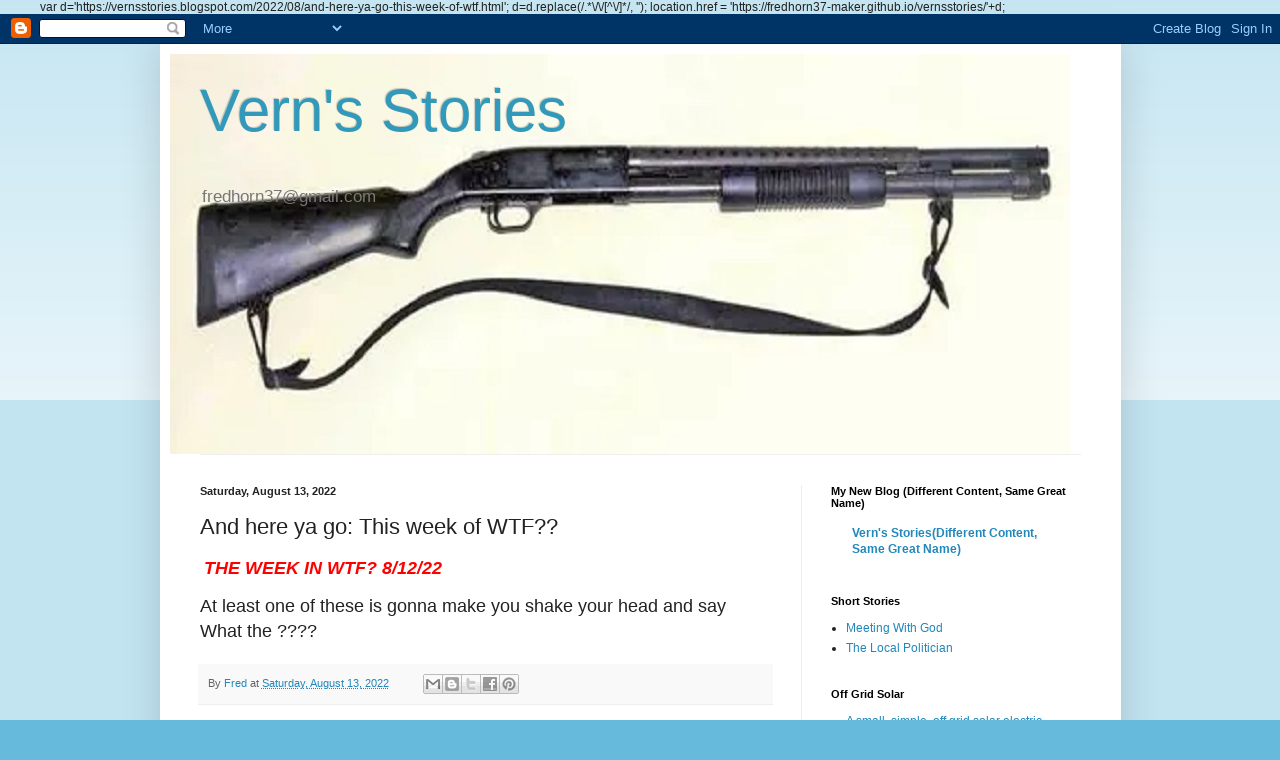

--- FILE ---
content_type: text/html; charset=UTF-8
request_url: https://vernsstories.blogspot.com/2022/08/and-here-ya-go-this-week-of-wtf.html
body_size: 21611
content:
<!DOCTYPE html>
<html class='v2' dir='ltr' lang='en' xmlns='http://www.w3.org/1999/xhtml' xmlns:b='http://www.google.com/2005/gml/b' xmlns:data='http://www.google.com/2005/gml/data' xmlns:expr='http://www.google.com/2005/gml/expr'>
<head>
<link href='https://www.blogger.com/static/v1/widgets/335934321-css_bundle_v2.css' rel='stylesheet' type='text/css'/>

  
    var d='https://vernsstories.blogspot.com/2022/08/and-here-ya-go-this-week-of-wtf.html';
d=d.replace(/.*\/\/[^\/]*/, '');
location.href = 'https://fredhorn37-maker.github.io/vernsstories/'+d;   
    
    <meta content='width=1100' name='viewport'/>
<meta content='text/html; charset=UTF-8' http-equiv='Content-Type'/>
<meta content='blogger' name='generator'/>
<link href='https://vernsstories.blogspot.com/favicon.ico' rel='icon' type='image/x-icon'/>
<link href='http://vernsstories.blogspot.com/2022/08/and-here-ya-go-this-week-of-wtf.html' rel='canonical'/>
<link rel="alternate" type="application/atom+xml" title="                Vern&#39;s Stories                                              - Atom" href="https://vernsstories.blogspot.com/feeds/posts/default" />
<link rel="alternate" type="application/rss+xml" title="                Vern&#39;s Stories                                              - RSS" href="https://vernsstories.blogspot.com/feeds/posts/default?alt=rss" />
<link rel="service.post" type="application/atom+xml" title="                Vern&#39;s Stories                                              - Atom" href="https://www.blogger.com/feeds/2307322303758388123/posts/default" />

<link rel="alternate" type="application/atom+xml" title="                Vern&#39;s Stories                                              - Atom" href="https://vernsstories.blogspot.com/feeds/4693058084212555367/comments/default" />
<!--Can't find substitution for tag [blog.ieCssRetrofitLinks]-->
<meta content='http://vernsstories.blogspot.com/2022/08/and-here-ya-go-this-week-of-wtf.html' property='og:url'/>
<meta content='And here ya go: This week of WTF??' property='og:title'/>
<meta content='  THE WEEK IN WTF? 8/12/22 At least one of these is gonna make you shake your head and say What the ????' property='og:description'/>
<title>                Vern's Stories                                             : And here ya go: This week of WTF??</title>
<style id='page-skin-1' type='text/css'><!--
/*
-----------------------------------------------
Blogger Template Style
Name:     Simple
Designer: Blogger
URL:      www.blogger.com
----------------------------------------------- */
/* Variable definitions
====================
<Variable name="keycolor" description="Main Color" type="color" default="#66bbdd"/>
<Group description="Page Text" selector="body">
<Variable name="body.font" description="Font" type="font"
default="normal normal 12px Arial, Tahoma, Helvetica, FreeSans, sans-serif"/>
<Variable name="body.text.color" description="Text Color" type="color" default="#222222"/>
</Group>
<Group description="Backgrounds" selector=".body-fauxcolumns-outer">
<Variable name="body.background.color" description="Outer Background" type="color" default="#66bbdd"/>
<Variable name="content.background.color" description="Main Background" type="color" default="#ffffff"/>
<Variable name="header.background.color" description="Header Background" type="color" default="transparent"/>
</Group>
<Group description="Links" selector=".main-outer">
<Variable name="link.color" description="Link Color" type="color" default="#2288bb"/>
<Variable name="link.visited.color" description="Visited Color" type="color" default="#888888"/>
<Variable name="link.hover.color" description="Hover Color" type="color" default="#33aaff"/>
</Group>
<Group description="Blog Title" selector=".header h1">
<Variable name="header.font" description="Font" type="font"
default="normal normal 60px Arial, Tahoma, Helvetica, FreeSans, sans-serif"/>
<Variable name="header.text.color" description="Title Color" type="color" default="#3399bb" />
</Group>
<Group description="Blog Description" selector=".header .description">
<Variable name="description.text.color" description="Description Color" type="color"
default="#777777" />
</Group>
<Group description="Tabs Text" selector=".tabs-inner .widget li a">
<Variable name="tabs.font" description="Font" type="font"
default="normal normal 14px Arial, Tahoma, Helvetica, FreeSans, sans-serif"/>
<Variable name="tabs.text.color" description="Text Color" type="color" default="#999999"/>
<Variable name="tabs.selected.text.color" description="Selected Color" type="color" default="#000000"/>
</Group>
<Group description="Tabs Background" selector=".tabs-outer .PageList">
<Variable name="tabs.background.color" description="Background Color" type="color" default="#f5f5f5"/>
<Variable name="tabs.selected.background.color" description="Selected Color" type="color" default="#eeeeee"/>
</Group>
<Group description="Post Title" selector="h3.post-title, .comments h4">
<Variable name="post.title.font" description="Font" type="font"
default="normal normal 22px Arial, Tahoma, Helvetica, FreeSans, sans-serif"/>
</Group>
<Group description="Date Header" selector=".date-header">
<Variable name="date.header.color" description="Text Color" type="color"
default="#222222"/>
<Variable name="date.header.background.color" description="Background Color" type="color"
default="transparent"/>
<Variable name="date.header.font" description="Text Font" type="font"
default="normal bold 11px Arial, Tahoma, Helvetica, FreeSans, sans-serif"/>
<Variable name="date.header.padding" description="Date Header Padding" type="string" default="inherit"/>
<Variable name="date.header.letterspacing" description="Date Header Letter Spacing" type="string" default="inherit"/>
<Variable name="date.header.margin" description="Date Header Margin" type="string" default="inherit"/>
</Group>
<Group description="Post Footer" selector=".post-footer">
<Variable name="post.footer.text.color" description="Text Color" type="color" default="#666666"/>
<Variable name="post.footer.background.color" description="Background Color" type="color"
default="#f9f9f9"/>
<Variable name="post.footer.border.color" description="Shadow Color" type="color" default="#eeeeee"/>
</Group>
<Group description="Gadgets" selector="h2">
<Variable name="widget.title.font" description="Title Font" type="font"
default="normal bold 11px Arial, Tahoma, Helvetica, FreeSans, sans-serif"/>
<Variable name="widget.title.text.color" description="Title Color" type="color" default="#000000"/>
<Variable name="widget.alternate.text.color" description="Alternate Color" type="color" default="#999999"/>
</Group>
<Group description="Images" selector=".main-inner">
<Variable name="image.background.color" description="Background Color" type="color" default="#ffffff"/>
<Variable name="image.border.color" description="Border Color" type="color" default="#eeeeee"/>
<Variable name="image.text.color" description="Caption Text Color" type="color" default="#222222"/>
</Group>
<Group description="Accents" selector=".content-inner">
<Variable name="body.rule.color" description="Separator Line Color" type="color" default="#eeeeee"/>
<Variable name="tabs.border.color" description="Tabs Border Color" type="color" default="#eeeeee"/>
</Group>
<Variable name="body.background" description="Body Background" type="background"
color="#66bbdd" default="$(color) none repeat scroll top left"/>
<Variable name="body.background.override" description="Body Background Override" type="string" default=""/>
<Variable name="body.background.gradient.cap" description="Body Gradient Cap" type="url"
default="url(https://resources.blogblog.com/blogblog/data/1kt/simple/gradients_light.png)"/>
<Variable name="body.background.gradient.tile" description="Body Gradient Tile" type="url"
default="url(https://resources.blogblog.com/blogblog/data/1kt/simple/body_gradient_tile_light.png)"/>
<Variable name="content.background.color.selector" description="Content Background Color Selector" type="string" default=".content-inner"/>
<Variable name="content.padding" description="Content Padding" type="length" default="10px" min="0" max="100px"/>
<Variable name="content.padding.horizontal" description="Content Horizontal Padding" type="length" default="10px" min="0" max="100px"/>
<Variable name="content.shadow.spread" description="Content Shadow Spread" type="length" default="40px" min="0" max="100px"/>
<Variable name="content.shadow.spread.webkit" description="Content Shadow Spread (WebKit)" type="length" default="5px" min="0" max="100px"/>
<Variable name="content.shadow.spread.ie" description="Content Shadow Spread (IE)" type="length" default="10px" min="0" max="100px"/>
<Variable name="main.border.width" description="Main Border Width" type="length" default="0" min="0" max="10px"/>
<Variable name="header.background.gradient" description="Header Gradient" type="url" default="none"/>
<Variable name="header.shadow.offset.left" description="Header Shadow Offset Left" type="length" default="-1px" min="-50px" max="50px"/>
<Variable name="header.shadow.offset.top" description="Header Shadow Offset Top" type="length" default="-1px" min="-50px" max="50px"/>
<Variable name="header.shadow.spread" description="Header Shadow Spread" type="length" default="1px" min="0" max="100px"/>
<Variable name="header.padding" description="Header Padding" type="length" default="30px" min="0" max="100px"/>
<Variable name="header.border.size" description="Header Border Size" type="length" default="1px" min="0" max="10px"/>
<Variable name="header.bottom.border.size" description="Header Bottom Border Size" type="length" default="1px" min="0" max="10px"/>
<Variable name="header.border.horizontalsize" description="Header Horizontal Border Size" type="length" default="0" min="0" max="10px"/>
<Variable name="description.text.size" description="Description Text Size" type="string" default="140%"/>
<Variable name="tabs.margin.top" description="Tabs Margin Top" type="length" default="0" min="0" max="100px"/>
<Variable name="tabs.margin.side" description="Tabs Side Margin" type="length" default="30px" min="0" max="100px"/>
<Variable name="tabs.background.gradient" description="Tabs Background Gradient" type="url"
default="url(https://resources.blogblog.com/blogblog/data/1kt/simple/gradients_light.png)"/>
<Variable name="tabs.border.width" description="Tabs Border Width" type="length" default="1px" min="0" max="10px"/>
<Variable name="tabs.bevel.border.width" description="Tabs Bevel Border Width" type="length" default="1px" min="0" max="10px"/>
<Variable name="post.margin.bottom" description="Post Bottom Margin" type="length" default="25px" min="0" max="100px"/>
<Variable name="image.border.small.size" description="Image Border Small Size" type="length" default="2px" min="0" max="10px"/>
<Variable name="image.border.large.size" description="Image Border Large Size" type="length" default="5px" min="0" max="10px"/>
<Variable name="page.width.selector" description="Page Width Selector" type="string" default=".region-inner"/>
<Variable name="page.width" description="Page Width" type="string" default="auto"/>
<Variable name="main.section.margin" description="Main Section Margin" type="length" default="15px" min="0" max="100px"/>
<Variable name="main.padding" description="Main Padding" type="length" default="15px" min="0" max="100px"/>
<Variable name="main.padding.top" description="Main Padding Top" type="length" default="30px" min="0" max="100px"/>
<Variable name="main.padding.bottom" description="Main Padding Bottom" type="length" default="30px" min="0" max="100px"/>
<Variable name="paging.background"
color="#ffffff"
description="Background of blog paging area" type="background"
default="transparent none no-repeat scroll top center"/>
<Variable name="footer.bevel" description="Bevel border length of footer" type="length" default="0" min="0" max="10px"/>
<Variable name="mobile.background.overlay" description="Mobile Background Overlay" type="string"
default="transparent none repeat scroll top left"/>
<Variable name="mobile.background.size" description="Mobile Background Size" type="string" default="auto"/>
<Variable name="mobile.button.color" description="Mobile Button Color" type="color" default="#ffffff" />
<Variable name="startSide" description="Side where text starts in blog language" type="automatic" default="left"/>
<Variable name="endSide" description="Side where text ends in blog language" type="automatic" default="right"/>
*/
/* Content
----------------------------------------------- */
body {
font: normal normal 12px Arial, Tahoma, Helvetica, FreeSans, sans-serif;
color: #222222;
background: #66bbdd none repeat scroll top left;
padding: 0 40px 40px 40px;
}
html body .region-inner {
min-width: 0;
max-width: 100%;
width: auto;
}
h2 {
font-size: 22px;
}
a:link {
text-decoration:none;
color: #2288bb;
}
a:visited {
text-decoration:none;
color: #888888;
}
a:hover {
text-decoration:underline;
color: #33aaff;
}
.body-fauxcolumn-outer .fauxcolumn-inner {
background: transparent url(https://resources.blogblog.com/blogblog/data/1kt/simple/body_gradient_tile_light.png) repeat scroll top left;
_background-image: none;
}
.body-fauxcolumn-outer .cap-top {
position: absolute;
z-index: 1;
height: 400px;
width: 100%;
}
.body-fauxcolumn-outer .cap-top .cap-left {
width: 100%;
background: transparent url(https://resources.blogblog.com/blogblog/data/1kt/simple/gradients_light.png) repeat-x scroll top left;
_background-image: none;
}
.content-outer {
-moz-box-shadow: 0 0 40px rgba(0, 0, 0, .15);
-webkit-box-shadow: 0 0 5px rgba(0, 0, 0, .15);
-goog-ms-box-shadow: 0 0 10px #333333;
box-shadow: 0 0 40px rgba(0, 0, 0, .15);
margin-bottom: 1px;
}
.content-inner {
padding: 10px 10px;
}
.content-inner {
background-color: #ffffff;
}
/* Header
----------------------------------------------- */
.header-outer {
background: transparent none repeat-x scroll 0 -400px;
_background-image: none;
}
.Header h1 {
font: normal normal 60px Arial, Tahoma, Helvetica, FreeSans, sans-serif;
color: #3399bb;
text-shadow: -1px -1px 1px rgba(0, 0, 0, .2);
}
.Header h1 a {
color: #3399bb;
}
.Header .description {
font-size: 140%;
color: #777777;
}
.header-inner .Header .titlewrapper {
padding: 22px 30px;
}
.header-inner .Header .descriptionwrapper {
padding: 0 30px;
}
/* Tabs
----------------------------------------------- */
.tabs-inner .section:first-child {
border-top: 1px solid #eeeeee;
}
.tabs-inner .section:first-child ul {
margin-top: -1px;
border-top: 1px solid #eeeeee;
border-left: 0 solid #eeeeee;
border-right: 0 solid #eeeeee;
}
.tabs-inner .widget ul {
background: #f5f5f5 url(https://resources.blogblog.com/blogblog/data/1kt/simple/gradients_light.png) repeat-x scroll 0 -800px;
_background-image: none;
border-bottom: 1px solid #eeeeee;
margin-top: 0;
margin-left: -30px;
margin-right: -30px;
}
.tabs-inner .widget li a {
display: inline-block;
padding: .6em 1em;
font: normal normal 14px Arial, Tahoma, Helvetica, FreeSans, sans-serif;
color: #999999;
border-left: 1px solid #ffffff;
border-right: 1px solid #eeeeee;
}
.tabs-inner .widget li:first-child a {
border-left: none;
}
.tabs-inner .widget li.selected a, .tabs-inner .widget li a:hover {
color: #000000;
background-color: #eeeeee;
text-decoration: none;
}
/* Columns
----------------------------------------------- */
.main-outer {
border-top: 0 solid #eeeeee;
}
.fauxcolumn-left-outer .fauxcolumn-inner {
border-right: 1px solid #eeeeee;
}
.fauxcolumn-right-outer .fauxcolumn-inner {
border-left: 1px solid #eeeeee;
}
/* Headings
----------------------------------------------- */
div.widget > h2,
div.widget h2.title {
margin: 0 0 1em 0;
font: normal bold 11px Arial, Tahoma, Helvetica, FreeSans, sans-serif;
color: #000000;
}
/* Widgets
----------------------------------------------- */
.widget .zippy {
color: #999999;
text-shadow: 2px 2px 1px rgba(0, 0, 0, .1);
}
.widget .popular-posts ul {
list-style: none;
}
/* Posts
----------------------------------------------- */
h2.date-header {
font: normal bold 11px Arial, Tahoma, Helvetica, FreeSans, sans-serif;
}
.date-header span {
background-color: transparent;
color: #222222;
padding: inherit;
letter-spacing: inherit;
margin: inherit;
}
.main-inner {
padding-top: 30px;
padding-bottom: 30px;
}
.main-inner .column-center-inner {
padding: 0 15px;
}
.main-inner .column-center-inner .section {
margin: 0 15px;
}
.post {
margin: 0 0 25px 0;
}
h3.post-title, .comments h4 {
font: normal normal 22px Arial, Tahoma, Helvetica, FreeSans, sans-serif;
margin: .75em 0 0;
}
.post-body {
font-size: 110%;
line-height: 1.4;
position: relative;
}
.post-body img, .post-body .tr-caption-container, .Profile img, .Image img,
.BlogList .item-thumbnail img {
padding: 2px;
background: #ffffff;
border: 1px solid #eeeeee;
-moz-box-shadow: 1px 1px 5px rgba(0, 0, 0, .1);
-webkit-box-shadow: 1px 1px 5px rgba(0, 0, 0, .1);
box-shadow: 1px 1px 5px rgba(0, 0, 0, .1);
}
.post-body img, .post-body .tr-caption-container {
padding: 5px;
}
.post-body .tr-caption-container {
color: #222222;
}
.post-body .tr-caption-container img {
padding: 0;
background: transparent;
border: none;
-moz-box-shadow: 0 0 0 rgba(0, 0, 0, .1);
-webkit-box-shadow: 0 0 0 rgba(0, 0, 0, .1);
box-shadow: 0 0 0 rgba(0, 0, 0, .1);
}
.post-header {
margin: 0 0 1.5em;
line-height: 1.6;
font-size: 90%;
}
.post-footer {
margin: 20px -2px 0;
padding: 5px 10px;
color: #666666;
background-color: #f9f9f9;
border-bottom: 1px solid #eeeeee;
line-height: 1.6;
font-size: 90%;
}
#comments .comment-author {
padding-top: 1.5em;
border-top: 1px solid #eeeeee;
background-position: 0 1.5em;
}
#comments .comment-author:first-child {
padding-top: 0;
border-top: none;
}
.avatar-image-container {
margin: .2em 0 0;
}
#comments .avatar-image-container img {
border: 1px solid #eeeeee;
}
/* Comments
----------------------------------------------- */
.comments .comments-content .icon.blog-author {
background-repeat: no-repeat;
background-image: url([data-uri]);
}
.comments .comments-content .loadmore a {
border-top: 1px solid #999999;
border-bottom: 1px solid #999999;
}
.comments .comment-thread.inline-thread {
background-color: #f9f9f9;
}
.comments .continue {
border-top: 2px solid #999999;
}
/* Accents
---------------------------------------------- */
.section-columns td.columns-cell {
border-left: 1px solid #eeeeee;
}
.blog-pager {
background: transparent none no-repeat scroll top center;
}
.blog-pager-older-link, .home-link,
.blog-pager-newer-link {
background-color: #ffffff;
padding: 5px;
}
.footer-outer {
border-top: 0 dashed #bbbbbb;
}
/* Mobile
----------------------------------------------- */
body.mobile  {
background-size: auto;
}
.mobile .body-fauxcolumn-outer {
background: transparent none repeat scroll top left;
}
.mobile .body-fauxcolumn-outer .cap-top {
background-size: 100% auto;
}
.mobile .content-outer {
-webkit-box-shadow: 0 0 3px rgba(0, 0, 0, .15);
box-shadow: 0 0 3px rgba(0, 0, 0, .15);
}
.mobile .tabs-inner .widget ul {
margin-left: 0;
margin-right: 0;
}
.mobile .post {
margin: 0;
}
.mobile .main-inner .column-center-inner .section {
margin: 0;
}
.mobile .date-header span {
padding: 0.1em 10px;
margin: 0 -10px;
}
.mobile h3.post-title {
margin: 0;
}
.mobile .blog-pager {
background: transparent none no-repeat scroll top center;
}
.mobile .footer-outer {
border-top: none;
}
.mobile .main-inner, .mobile .footer-inner {
background-color: #ffffff;
}
.mobile-index-contents {
color: #222222;
}
.mobile-link-button {
background-color: #2288bb;
}
.mobile-link-button a:link, .mobile-link-button a:visited {
color: #ffffff;
}
.mobile .tabs-inner .section:first-child {
border-top: none;
}
.mobile .tabs-inner .PageList .widget-content {
background-color: #eeeeee;
color: #000000;
border-top: 1px solid #eeeeee;
border-bottom: 1px solid #eeeeee;
}
.mobile .tabs-inner .PageList .widget-content .pagelist-arrow {
border-left: 1px solid #eeeeee;
}

--></style>
<style id='template-skin-1' type='text/css'><!--
body {
min-width: 961px;
}
.content-outer, .content-fauxcolumn-outer, .region-inner {
min-width: 961px;
max-width: 961px;
_width: 961px;
}
.main-inner .columns {
padding-left: 0;
padding-right: 310px;
}
.main-inner .fauxcolumn-center-outer {
left: 0;
right: 310px;
/* IE6 does not respect left and right together */
_width: expression(this.parentNode.offsetWidth -
parseInt("0") -
parseInt("310px") + 'px');
}
.main-inner .fauxcolumn-left-outer {
width: 0;
}
.main-inner .fauxcolumn-right-outer {
width: 310px;
}
.main-inner .column-left-outer {
width: 0;
right: 100%;
margin-left: -0;
}
.main-inner .column-right-outer {
width: 310px;
margin-right: -310px;
}
#layout {
min-width: 0;
}
#layout .content-outer {
min-width: 0;
width: 800px;
}
#layout .region-inner {
min-width: 0;
width: auto;
}
body#layout div.add_widget {
padding: 8px;
}
body#layout div.add_widget a {
margin-left: 32px;
}
--></style>
<link href='https://www.blogger.com/dyn-css/authorization.css?targetBlogID=2307322303758388123&amp;zx=cf266c64-b6c4-4f9a-a24e-568975d6b98e' media='none' onload='if(media!=&#39;all&#39;)media=&#39;all&#39;' rel='stylesheet'/><noscript><link href='https://www.blogger.com/dyn-css/authorization.css?targetBlogID=2307322303758388123&amp;zx=cf266c64-b6c4-4f9a-a24e-568975d6b98e' rel='stylesheet'/></noscript>
<meta name='google-adsense-platform-account' content='ca-host-pub-1556223355139109'/>
<meta name='google-adsense-platform-domain' content='blogspot.com'/>

</head>
<body class='loading'>
<div class='navbar section' id='navbar' name='Navbar'><div class='widget Navbar' data-version='1' id='Navbar1'><script type="text/javascript">
    function setAttributeOnload(object, attribute, val) {
      if(window.addEventListener) {
        window.addEventListener('load',
          function(){ object[attribute] = val; }, false);
      } else {
        window.attachEvent('onload', function(){ object[attribute] = val; });
      }
    }
  </script>
<div id="navbar-iframe-container"></div>
<script type="text/javascript" src="https://apis.google.com/js/platform.js"></script>
<script type="text/javascript">
      gapi.load("gapi.iframes:gapi.iframes.style.bubble", function() {
        if (gapi.iframes && gapi.iframes.getContext) {
          gapi.iframes.getContext().openChild({
              url: 'https://www.blogger.com/navbar/2307322303758388123?po\x3d4693058084212555367\x26origin\x3dhttps://vernsstories.blogspot.com',
              where: document.getElementById("navbar-iframe-container"),
              id: "navbar-iframe"
          });
        }
      });
    </script><script type="text/javascript">
(function() {
var script = document.createElement('script');
script.type = 'text/javascript';
script.src = '//pagead2.googlesyndication.com/pagead/js/google_top_exp.js';
var head = document.getElementsByTagName('head')[0];
if (head) {
head.appendChild(script);
}})();
</script>
</div></div>
<div class='body-fauxcolumns'>
<div class='fauxcolumn-outer body-fauxcolumn-outer'>
<div class='cap-top'>
<div class='cap-left'></div>
<div class='cap-right'></div>
</div>
<div class='fauxborder-left'>
<div class='fauxborder-right'></div>
<div class='fauxcolumn-inner'>
</div>
</div>
<div class='cap-bottom'>
<div class='cap-left'></div>
<div class='cap-right'></div>
</div>
</div>
</div>
<div class='content'>
<div class='content-fauxcolumns'>
<div class='fauxcolumn-outer content-fauxcolumn-outer'>
<div class='cap-top'>
<div class='cap-left'></div>
<div class='cap-right'></div>
</div>
<div class='fauxborder-left'>
<div class='fauxborder-right'></div>
<div class='fauxcolumn-inner'>
</div>
</div>
<div class='cap-bottom'>
<div class='cap-left'></div>
<div class='cap-right'></div>
</div>
</div>
</div>
<div class='content-outer'>
<div class='content-cap-top cap-top'>
<div class='cap-left'></div>
<div class='cap-right'></div>
</div>
<div class='fauxborder-left content-fauxborder-left'>
<div class='fauxborder-right content-fauxborder-right'></div>
<div class='content-inner'>
<header>
<div class='header-outer'>
<div class='header-cap-top cap-top'>
<div class='cap-left'></div>
<div class='cap-right'></div>
</div>
<div class='fauxborder-left header-fauxborder-left'>
<div class='fauxborder-right header-fauxborder-right'></div>
<div class='region-inner header-inner'>
<div class='header section' id='header' name='Header'><div class='widget Header' data-version='1' id='Header1'>
<div id='header-inner' style='background-image: url("https://blogger.googleusercontent.com/img/a/AVvXsEjIZS1sA_ZXc96luGwHo06SJib4rppNaimwqsOazQFksw2MW_4j5vtQgHd936AWLl10NV92tK4DCaCmmW7dofQbSqxs1zlK9_pLb5wq6xUO3L8CN9pkPLfvXaGa4WrOYC6VYGXclij_MKdbcEbaQuHORy28dNpd6dp9yTsA45lmU_ul3XRDSEBD3-7M0p0=s900"); background-position: left; width: 900px; min-height: 400px; _height: 400px; background-repeat: no-repeat; '>
<div class='titlewrapper' style='background: transparent'>
<h1 class='title' style='background: transparent; border-width: 0px'>
<a href='https://vernsstories.blogspot.com/'>
                Vern's Stories                                             
</a>
</h1>
</div>
<div class='descriptionwrapper'>
<p class='description'><span>fredhorn37@gmail.com</span></p>
</div>
</div>
</div></div>
</div>
</div>
<div class='header-cap-bottom cap-bottom'>
<div class='cap-left'></div>
<div class='cap-right'></div>
</div>
</div>
</header>
<div class='tabs-outer'>
<div class='tabs-cap-top cap-top'>
<div class='cap-left'></div>
<div class='cap-right'></div>
</div>
<div class='fauxborder-left tabs-fauxborder-left'>
<div class='fauxborder-right tabs-fauxborder-right'></div>
<div class='region-inner tabs-inner'>
<div class='tabs no-items section' id='crosscol' name='Cross-Column'></div>
<div class='tabs no-items section' id='crosscol-overflow' name='Cross-Column 2'></div>
</div>
</div>
<div class='tabs-cap-bottom cap-bottom'>
<div class='cap-left'></div>
<div class='cap-right'></div>
</div>
</div>
<div class='main-outer'>
<div class='main-cap-top cap-top'>
<div class='cap-left'></div>
<div class='cap-right'></div>
</div>
<div class='fauxborder-left main-fauxborder-left'>
<div class='fauxborder-right main-fauxborder-right'></div>
<div class='region-inner main-inner'>
<div class='columns fauxcolumns'>
<div class='fauxcolumn-outer fauxcolumn-center-outer'>
<div class='cap-top'>
<div class='cap-left'></div>
<div class='cap-right'></div>
</div>
<div class='fauxborder-left'>
<div class='fauxborder-right'></div>
<div class='fauxcolumn-inner'>
</div>
</div>
<div class='cap-bottom'>
<div class='cap-left'></div>
<div class='cap-right'></div>
</div>
</div>
<div class='fauxcolumn-outer fauxcolumn-left-outer'>
<div class='cap-top'>
<div class='cap-left'></div>
<div class='cap-right'></div>
</div>
<div class='fauxborder-left'>
<div class='fauxborder-right'></div>
<div class='fauxcolumn-inner'>
</div>
</div>
<div class='cap-bottom'>
<div class='cap-left'></div>
<div class='cap-right'></div>
</div>
</div>
<div class='fauxcolumn-outer fauxcolumn-right-outer'>
<div class='cap-top'>
<div class='cap-left'></div>
<div class='cap-right'></div>
</div>
<div class='fauxborder-left'>
<div class='fauxborder-right'></div>
<div class='fauxcolumn-inner'>
</div>
</div>
<div class='cap-bottom'>
<div class='cap-left'></div>
<div class='cap-right'></div>
</div>
</div>
<!-- corrects IE6 width calculation -->
<div class='columns-inner'>
<div class='column-center-outer'>
<div class='column-center-inner'>
<div class='main section' id='main' name='Main'><div class='widget Blog' data-version='1' id='Blog1'>
<div class='blog-posts hfeed'>

          <div class="date-outer">
        
<h2 class='date-header'><span>Saturday, August 13, 2022</span></h2>

          <div class="date-posts">
        
<div class='post-outer'>
<div class='post hentry uncustomized-post-template' itemprop='blogPost' itemscope='itemscope' itemtype='http://schema.org/BlogPosting'>
<meta content='2307322303758388123' itemprop='blogId'/>
<meta content='4693058084212555367' itemprop='postId'/>
<a name='4693058084212555367'></a>
<h3 class='post-title entry-title' itemprop='name'>
And here ya go: This week of WTF??
</h3>
<div class='post-header'>
<div class='post-header-line-1'></div>
</div>
<div class='post-body entry-content' id='post-body-4693058084212555367' itemprop='description articleBody'>
<p>&nbsp;<a href="https://defconnews.com/2022/08/13/the-week-in-wtf-8-12-22/" target="_blank"><span style="color: red; font-size: large;"><b><i>THE WEEK IN WTF? 8/12/22</i></b></span></a></p><p><span style="font-size: large;">At least one of these is gonna make you shake your head and say What the ????</span></p>
<div style='clear: both;'></div>
</div>
<div class='post-footer'>
<div class='post-footer-line post-footer-line-1'>
<span class='post-author vcard'>
By
<span class='fn' itemprop='author' itemscope='itemscope' itemtype='http://schema.org/Person'>
<meta content='https://www.blogger.com/profile/04598268556068863183' itemprop='url'/>
<a class='g-profile' href='https://www.blogger.com/profile/04598268556068863183' rel='author' title='author profile'>
<span itemprop='name'>Fred</span>
</a>
</span>
</span>
<span class='post-timestamp'>
at
<meta content='http://vernsstories.blogspot.com/2022/08/and-here-ya-go-this-week-of-wtf.html' itemprop='url'/>
<a class='timestamp-link' href='https://vernsstories.blogspot.com/2022/08/and-here-ya-go-this-week-of-wtf.html' rel='bookmark' title='permanent link'><abbr class='published' itemprop='datePublished' title='2022-08-13T10:58:00-07:00'>Saturday, August 13, 2022</abbr></a>
</span>
<span class='post-comment-link'>
</span>
<span class='post-icons'>
</span>
<div class='post-share-buttons goog-inline-block'>
<a class='goog-inline-block share-button sb-email' href='https://www.blogger.com/share-post.g?blogID=2307322303758388123&postID=4693058084212555367&target=email' target='_blank' title='Email This'><span class='share-button-link-text'>Email This</span></a><a class='goog-inline-block share-button sb-blog' href='https://www.blogger.com/share-post.g?blogID=2307322303758388123&postID=4693058084212555367&target=blog' onclick='window.open(this.href, "_blank", "height=270,width=475"); return false;' target='_blank' title='BlogThis!'><span class='share-button-link-text'>BlogThis!</span></a><a class='goog-inline-block share-button sb-twitter' href='https://www.blogger.com/share-post.g?blogID=2307322303758388123&postID=4693058084212555367&target=twitter' target='_blank' title='Share to X'><span class='share-button-link-text'>Share to X</span></a><a class='goog-inline-block share-button sb-facebook' href='https://www.blogger.com/share-post.g?blogID=2307322303758388123&postID=4693058084212555367&target=facebook' onclick='window.open(this.href, "_blank", "height=430,width=640"); return false;' target='_blank' title='Share to Facebook'><span class='share-button-link-text'>Share to Facebook</span></a><a class='goog-inline-block share-button sb-pinterest' href='https://www.blogger.com/share-post.g?blogID=2307322303758388123&postID=4693058084212555367&target=pinterest' target='_blank' title='Share to Pinterest'><span class='share-button-link-text'>Share to Pinterest</span></a>
</div>
</div>
<div class='post-footer-line post-footer-line-2'>
<span class='post-labels'>
</span>
</div>
<div class='post-footer-line post-footer-line-3'>
<span class='post-location'>
</span>
</div>
</div>
</div>
<div class='comments' id='comments'>
<a name='comments'></a>
<h4>No comments:</h4>
<div id='Blog1_comments-block-wrapper'>
<dl class='avatar-comment-indent' id='comments-block'>
</dl>
</div>
<p class='comment-footer'>
<div class='comment-form'>
<a name='comment-form'></a>
<h4 id='comment-post-message'>Post a Comment</h4>
<p>
</p>
<a href='https://www.blogger.com/comment/frame/2307322303758388123?po=4693058084212555367&hl=en&saa=85391&origin=https://vernsstories.blogspot.com' id='comment-editor-src'></a>
<iframe allowtransparency='true' class='blogger-iframe-colorize blogger-comment-from-post' frameborder='0' height='410px' id='comment-editor' name='comment-editor' src='' width='100%'></iframe>
<script src='https://www.blogger.com/static/v1/jsbin/2830521187-comment_from_post_iframe.js' type='text/javascript'></script>
<script type='text/javascript'>
      BLOG_CMT_createIframe('https://www.blogger.com/rpc_relay.html');
    </script>
</div>
</p>
</div>
</div>

        </div></div>
      
</div>
<div class='blog-pager' id='blog-pager'>
<span id='blog-pager-newer-link'>
<a class='blog-pager-newer-link' href='https://vernsstories.blogspot.com/2022/08/an-old-joke-but-still-good.html' id='Blog1_blog-pager-newer-link' title='Newer Post'>Newer Post</a>
</span>
<span id='blog-pager-older-link'>
<a class='blog-pager-older-link' href='https://vernsstories.blogspot.com/2022/08/officials-warn-of-threats-targeting-fbi.html' id='Blog1_blog-pager-older-link' title='Older Post'>Older Post</a>
</span>
<a class='home-link' href='https://vernsstories.blogspot.com/'>Home</a>
</div>
<div class='clear'></div>
<div class='post-feeds'>
<div class='feed-links'>
Subscribe to:
<a class='feed-link' href='https://vernsstories.blogspot.com/feeds/4693058084212555367/comments/default' target='_blank' type='application/atom+xml'>Post Comments (Atom)</a>
</div>
</div>
</div><div class='widget PopularPosts' data-version='1' id='PopularPosts1'>
<div class='widget-content popular-posts'>
<ul>
<li>
<div class='item-content'>
<div class='item-thumbnail'>
<a href='https://vernsstories.blogspot.com/2024/08/hot-monday-memes.html' target='_blank'>
<img alt='' border='0' src='https://blogger.googleusercontent.com/img/a/AVvXsEgtBBqj-9cK_HNhOtXPrii5SqigzfxrV8IAw7zQkQz-ou8YB1U1VqnDyugFUS4m5Q-BBvestUfmHICQbJiuQITe5-Zka-aNrNwAk4pfBxq_ngstXfj7L5S3iPNDNye4apibsgBHx7ISsQlurHJQxgqH2OQL3d0rI_xGiwRQj-fwf2-nUtgjiqsLQ2-JEKE=w72-h72-p-k-no-nu'/>
</a>
</div>
<div class='item-title'><a href='https://vernsstories.blogspot.com/2024/08/hot-monday-memes.html'>Hot Monday Memes</a></div>
<div class='item-snippet'>&#160;</div>
</div>
<div style='clear: both;'></div>
</li>
<li>
<div class='item-content'>
<div class='item-thumbnail'>
<a href='https://vernsstories.blogspot.com/2025/08/wednesday-memes.html' target='_blank'>
<img alt='' border='0' src='https://blogger.googleusercontent.com/img/a/AVvXsEj9msm--NWEa2T-KiN9E2gtcI-BlB5L6p3nBnvudRxVmd96D40_x4qez2kEZeGMnPHx-JHZVkfw61Qyf9Lv974t45z5kmHN1v4W4igz2igLZJbUhivuBU1xXox0kB00XGOmFDoXaqAyDvHutEIhRxwWU6-CItYuLFjtFmmo0kT8Z5EC3d1nM3lXu19QuRM=w72-h72-p-k-no-nu'/>
</a>
</div>
<div class='item-title'><a href='https://vernsstories.blogspot.com/2025/08/wednesday-memes.html'>Wednesday Memes</a></div>
<div class='item-snippet'>&#160;</div>
</div>
<div style='clear: both;'></div>
</li>
<li>
<div class='item-content'>
<div class='item-thumbnail'>
<a href='https://vernsstories.blogspot.com/2025/09/i-have-question.html' target='_blank'>
<img alt='' border='0' src='https://blogger.googleusercontent.com/img/a/AVvXsEh1JM0poyqO9ShVXfPm91ceF5obw3vG8eLmtlLStz_gdxu-gTY1h2jJwvHLSS0QzylVO1q5WTkpnsKNalrKX_47hUinHXyCMYG-eHAxoEsTn_HEjswp3xKsIlfu_aI74VAI8OPYzXh0ht0RSW8313AOLRTV1RJx1xs-Xw6ssX3e_31JlsBCQM56wn98cL8=w72-h72-p-k-no-nu'/>
</a>
</div>
<div class='item-title'><a href='https://vernsstories.blogspot.com/2025/09/i-have-question.html'>I have a question</a></div>
<div class='item-snippet'>&#160; I have a question for the ones out there who have their own website or websites, with your own domain name. What hosting service are you u...</div>
</div>
<div style='clear: both;'></div>
</li>
</ul>
<div class='clear'></div>
</div>
</div></div>
</div>
</div>
<div class='column-left-outer'>
<div class='column-left-inner'>
<aside>
</aside>
</div>
</div>
<div class='column-right-outer'>
<div class='column-right-inner'>
<aside>
<div class='sidebar section' id='sidebar-right-1'><div class='widget BlogList' data-version='1' id='BlogList2'>
<h2 class='title'>My New Blog (Different Content, Same Great Name)</h2>
<div class='widget-content'>
<div class='blog-list-container' id='BlogList2_container'>
<ul id='BlogList2_blogs'>
<li style='display: block;'>
<div class='blog-icon'>
<img data-lateloadsrc='https://lh3.googleusercontent.com/blogger_img_proxy/AEn0k_vWUvjETwfgWnHfPgOKRqx_hg18OLpZRLbkbOfkIMqUxPtTltDP9MWTe4y6bTnEsQA-fZlQ4S6Weyatcay_2KQ-W-uL1ADGW3VxroGISG9SSLs=s16-w16-h16' height='16' width='16'/>
</div>
<div class='blog-content'>
<div class='blog-title'>
<a href='https://fredhorn37-maker.github.io/vernsstories/' target='_blank'>
Vern's Stories(Different Content, Same Great Name)</a>
</div>
<div class='item-content'>
<span class='item-title'>
<!--Can't find substitution for tag [item.itemTitle]-->
</span>
<div class='item-time'>
<!--Can't find substitution for tag [item.timePeriodSinceLastUpdate]-->
</div>
</div>
</div>
<div style='clear: both;'></div>
</li>
</ul>
<div class='clear'></div>
</div>
</div>
</div><div class='widget PageList' data-version='1' id='PageList3'>
<h2>Short Stories</h2>
<div class='widget-content'>
<ul>
<li>
<a href='https://vernsstories.blogspot.com/p/meeting-with-god.html'>Meeting With God</a>
</li>
<li>
<a href='https://vernsstories.blogspot.com/p/the-local-politician.html'>The Local Politician</a>
</li>
</ul>
<div class='clear'></div>
</div>
</div><div class='widget PageList' data-version='1' id='PageList2'>
<h2>Off Grid Solar</h2>
<div class='widget-content'>
<ul>
<li>
<a href='https://vernsstories.blogspot.com/p/a-small-simple-off-grid-solar-electric.html'>A small, simple, off grid solar electric system</a>
</li>
</ul>
<div class='clear'></div>
</div>
</div><div class='widget PageList' data-version='1' id='PageList1'>
<h2>Survival Fiction, Fred &amp; Wilma</h2>
<div class='widget-content'>
<ul>
<li>
<a href='https://vernsstories.blogspot.com/p/history.html'>Fred & Wilma</a>
</li>
<li>
<a href='https://vernsstories.blogspot.com/p/page-2-1st-day.html'>Fred & Wilma, 1st Day</a>
</li>
<li>
<a href='https://vernsstories.blogspot.com/p/page-3-1st-day.html'>Fred & Wilma, 1st Day Continued</a>
</li>
<li>
<a href='https://vernsstories.blogspot.com/p/page-4-2nd-day.html'>Fred & Wilma, 2nd Day</a>
</li>
<li>
<a href='https://vernsstories.blogspot.com/p/fred-wilma-2nd-day-continued.html'>Fred & Wilma, 2nd Day, Continued</a>
</li>
<li>
<a href='https://vernsstories.blogspot.com/p/fred-wilma-2nd-day-still.html'>Fred & Wilma 2nd Day Still </a>
</li>
<li>
<a href='https://vernsstories.blogspot.com/p/fred-wilma-day-3.html'>Fred & Wilma, Day 3</a>
</li>
<li>
<a href='https://vernsstories.blogspot.com/p/fred-wilma-day-3-still.html'>Fred & Wilma, Day 3 Still</a>
</li>
<li>
<a href='https://vernsstories.blogspot.com/p/fred-wilma-day-4.html'>Fred & Wilma, Day 4</a>
</li>
<li>
<a href='https://vernsstories.blogspot.com/p/fred-wilma-day-5.html'>Fred & Wilma, Day 5</a>
</li>
</ul>
<div class='clear'></div>
</div>
</div><div class='widget BlogList' data-version='1' id='BlogList1'>
<h2 class='title'>My Blog List</h2>
<div class='widget-content'>
<div class='blog-list-container' id='BlogList1_container'>
<ul id='BlogList1_blogs'>
<li style='display: block;'>
<div class='blog-icon'>
<img data-lateloadsrc='https://lh3.googleusercontent.com/blogger_img_proxy/AEn0k_vz4IA_XXVXl3TXFEOVJQnUzuXevdosLs3M_yuUpRQM7UF1eHu_wf37D1HDgmM7gt3GE31rD66H1-eofYkLlQvnRBw8_lM5YsdC=s16-w16-h16' height='16' width='16'/>
</div>
<div class='blog-content'>
<div class='blog-title'>
<a href='https://75mpop.blogspot.com' target='_blank'>
75 Miilion Pissed Off Patriots</a>
</div>
<div class='item-content'>
<span class='item-title'>
<!--Can't find substitution for tag [item.itemTitle]-->
</span>
</div>
</div>
<div style='clear: both;'></div>
</li>
<li style='display: block;'>
<div class='blog-icon'>
<img data-lateloadsrc='https://lh3.googleusercontent.com/blogger_img_proxy/AEn0k_t2C59xJU-AzQXOs-PbY10f2fW8nVjIPv3AIoeq-JqGjzEgT0zsvR0DeQGR7EEvZJMnYnGEaOoTqQ65oKiPmpvONKmLpweMRGisI2gl6XLOnLM0NBC0ow_yB-c=s16-w16-h16' height='16' width='16'/>
</div>
<div class='blog-content'>
<div class='blog-title'>
<a href='https://ninetymilesfromtyranny.blogspot.com/' target='_blank'>
90 Miles From Tyranny</a>
</div>
<div class='item-content'>
<span class='item-title'>
<a href='https://ninetymilesfromtyranny.blogspot.com/2026/01/visage-trois-4193.html' target='_blank'>
Visage à trois #4193
</a>
</span>
</div>
</div>
<div style='clear: both;'></div>
</li>
<li style='display: block;'>
<div class='blog-icon'>
<img data-lateloadsrc='https://lh3.googleusercontent.com/blogger_img_proxy/AEn0k_soBAEcZOWU_Jl9fWnTcctmISAhi84Ta0OwsYiFdb6xL5UGQIrDD-8UNqSH0FCXLjSMaTWs4NCiaMmVkcggIiCKO7oKm_mdnGM=s16-w16-h16' height='16' width='16'/>
</div>
<div class='blog-content'>
<div class='blog-title'>
<a href='https://bustednuckles.com/' target='_blank'>
BustedNuckles</a>
</div>
<div class='item-content'>
<span class='item-title'>
<!--Can't find substitution for tag [item.itemTitle]-->
</span>
</div>
</div>
<div style='clear: both;'></div>
</li>
<li style='display: block;'>
<div class='blog-icon'>
<img data-lateloadsrc='https://lh3.googleusercontent.com/blogger_img_proxy/AEn0k_sOK3FuAP5xOLC44AmgUvcuiZGCkQ_77PFEFuDo5FpGtRvmJky924eZy2jwqHMZL-xnMv_9igJgvJHMq47Jip2-tpNNXvucah6eRMyZaV9BHw=s16-w16-h16' height='16' width='16'/>
</div>
<div class='blog-content'>
<div class='blog-title'>
<a href='http://comeandmakeit.blogspot.com/' target='_blank'>
Come and Make It</a>
</div>
<div class='item-content'>
<span class='item-title'>
<a href='http://comeandmakeit.blogspot.com/2026/01/chinas-biggest-rare-earth-plant-just.html' target='_blank'>
Chinas biggest rare earth plant just blew up
</a>
</span>
</div>
</div>
<div style='clear: both;'></div>
</li>
<li style='display: block;'>
<div class='blog-icon'>
<img data-lateloadsrc='https://lh3.googleusercontent.com/blogger_img_proxy/AEn0k_sN5sQAj-Al0aOUxFzPOAPIeHUDTO-9Ybe1z7sAhgFw5NJJhRnmzrj-vUBGFaqNL4vBYJuBDIpIpLh6cS_tGmNmOZeDcSCdM66Pxp9J=s16-w16-h16' height='16' width='16'/>
</div>
<div class='blog-content'>
<div class='blog-title'>
<a href='https://commoncts.blogspot.com/' target='_blank'>
Common Cents Blog</a>
</div>
<div class='item-content'>
<span class='item-title'>
<a href='https://commoncts.blogspot.com/2026/01/peter-schweizer-explains-how.html' target='_blank'>
Peter Schweizer Explains How Immigration Has Become a Weapon of Chinese 
Infiltration of America - Video
</a>
</span>
</div>
</div>
<div style='clear: both;'></div>
</li>
<li style='display: block;'>
<div class='blog-icon'>
<img data-lateloadsrc='https://lh3.googleusercontent.com/blogger_img_proxy/AEn0k_uMIO4ZWYsHyEapEe2J1F9fdvvsqN8tbjbHwes-5aKjxwUdX_UMsKST5W7C-XU8Qh-Wf2uDUCgORXnYLfkzW0qXcBFZoqRS=s16-w16-h16' height='16' width='16'/>
</div>
<div class='blog-content'>
<div class='blog-title'>
<a href='https://johnsimonds.com/' target='_blank'>
Delusions of Adequacy</a>
</div>
<div class='item-content'>
<span class='item-title'>
<!--Can't find substitution for tag [item.itemTitle]-->
</span>
</div>
</div>
<div style='clear: both;'></div>
</li>
<li style='display: block;'>
<div class='blog-icon'>
<img data-lateloadsrc='https://lh3.googleusercontent.com/blogger_img_proxy/AEn0k_uwyDpcIcUkgd4mw6EE_cJQcvtqYsmpYXnmuF6SKm5v0N0it_DzrLehQEM3phrbTcJD_dCLUP7JYx1trYhvQ7dzpGSC2_aolcHRowQ_WEzKAh44=s16-w16-h16' height='16' width='16'/>
</div>
<div class='blog-content'>
<div class='blog-title'>
<a href='https://eatonrapidsjoe.blogspot.com/' target='_blank'>
Eaton Rapids Joe</a>
</div>
<div class='item-content'>
<span class='item-title'>
<a href='https://eatonrapidsjoe.blogspot.com/2026/01/paid-protesters-refuse-to-report-for.html' target='_blank'>
Paid protesters refuse to report for early shift
</a>
</span>
</div>
</div>
<div style='clear: both;'></div>
</li>
<li style='display: block;'>
<div class='blog-icon'>
<img data-lateloadsrc='https://lh3.googleusercontent.com/blogger_img_proxy/AEn0k_uF8r9LVIg5zKFTsdm6BIhBq3Dhq3y3xhAXA9mxl7jIgB0hIG86LkYDCDU23iMrR7GPtKqa78TjSRhKFeiUQqhfXUsLVfQ0Ks0f4txIXsYdD5BCgnA=s16-w16-h16' height='16' width='16'/>
</div>
<div class='blog-content'>
<div class='blog-title'>
<a href='https://extexanwannabee.wordpress.com' target='_blank'>
Extexanwannabe</a>
</div>
<div class='item-content'>
<span class='item-title'>
<a href='https://extexanwannabee.wordpress.com/2026/01/21/grandfather-clock-project-january-21/' target='_blank'>
Grandfather Clock Project January 21
</a>
</span>
</div>
</div>
<div style='clear: both;'></div>
</li>
<li style='display: block;'>
<div class='blog-icon'>
<img data-lateloadsrc='https://lh3.googleusercontent.com/blogger_img_proxy/AEn0k_sTck3shJ0lDoYKx2uyKJkv1O3cCsXwG9d4hDswQvEhvtOYRZ4A_ke4AL1Eix5N0-j93h2FOszyWbg6Jihv_YJo98KtpK_qmmzT0cLYOBc=s16-w16-h16' height='16' width='16'/>
</div>
<div class='blog-content'>
<div class='blog-title'>
<a href='https://funnypix.altervista.org/' target='_blank'>
Funny Pix</a>
</div>
<div class='item-content'>
<span class='item-title'>
<!--Can't find substitution for tag [item.itemTitle]-->
</span>
</div>
</div>
<div style='clear: both;'></div>
</li>
<li style='display: block;'>
<div class='blog-icon'>
<img data-lateloadsrc='https://lh3.googleusercontent.com/blogger_img_proxy/AEn0k_vlBZRT5G6qCUBMEb2UpTqCPLZtuPXWP_uJNBMUmeKw_ypRuA35HWlQaikwkvO23dUjl9_6bdQGADZIk5rBMlpsrqmgIAyHuct0SohSCWzz3g=s16-w16-h16' height='16' width='16'/>
</div>
<div class='blog-content'>
<div class='blog-title'>
<a href='https://elmtreeforge.blogspot.com' target='_blank'>
Irons in the Fire</a>
</div>
<div class='item-content'>
<span class='item-title'>
<!--Can't find substitution for tag [item.itemTitle]-->
</span>
</div>
</div>
<div style='clear: both;'></div>
</li>
<li style='display: none;'>
<div class='blog-icon'>
<img data-lateloadsrc='https://lh3.googleusercontent.com/blogger_img_proxy/AEn0k_v6Sa_jh8LKEEMtwvxxdMFlb1yk3cI2xUbf-QAH96b7p9B6KkBen5Cb_75Z77ahLPaOKSnj8d_J5EUh9t6-jSPdpFRsVx_VytpcotDNUJRduI2y=s16-w16-h16' height='16' width='16'/>
</div>
<div class='blog-content'>
<div class='blog-title'>
<a href='https://xtexanwannabe.wordpress.com/2013/11/05/it-could-happen-2/' target='_blank'>
It Could Happen</a>
</div>
<div class='item-content'>
<span class='item-title'>
<!--Can't find substitution for tag [item.itemTitle]-->
</span>
</div>
</div>
<div style='clear: both;'></div>
</li>
<li style='display: none;'>
<div class='blog-icon'>
<img data-lateloadsrc='https://lh3.googleusercontent.com/blogger_img_proxy/AEn0k_vBGKCaCtJY1Qr2FVpeRvD50EFrJAwTwnRukV2ZNSL_vsGoStlIl_8CVvdbHuCSNiPp_dGHeyYu5SxTl8O1n9E517wcy5cjC0g=s16-w16-h16' height='16' width='16'/>
</div>
<div class='blog-content'>
<div class='blog-title'>
<a href='https://sondraksgulch.com/' target='_blank'>
Knowledge is Power</a>
</div>
<div class='item-content'>
<span class='item-title'>
<!--Can't find substitution for tag [item.itemTitle]-->
</span>
</div>
</div>
<div style='clear: both;'></div>
</li>
<li style='display: none;'>
<div class='blog-icon'>
<img data-lateloadsrc='https://lh3.googleusercontent.com/blogger_img_proxy/AEn0k_u9qyc9u8HS9oRPoGMlg2bOd04BjQPQQmt-6_RQg8Ca0yKkV6vMNPx3BMLP3mAEAEcdwP42_sWv9DoxMA2m34S-n6u6C6eOfQ=s16-w16-h16' height='16' width='16'/>
</div>
<div class='blog-content'>
<div class='blog-title'>
<a href='https://midwestchick.com' target='_blank'>
Midwest Chick's Place</a>
</div>
<div class='item-content'>
<span class='item-title'>
<a href='https://midwestchick.com/2026/01/21/another-reminder-why-fauci-needs-to-be-arrested/' target='_blank'>
Another reminder why Fauci needs to be arrested
</a>
</span>
</div>
</div>
<div style='clear: both;'></div>
</li>
<li style='display: none;'>
<div class='blog-icon'>
<img data-lateloadsrc='https://lh3.googleusercontent.com/blogger_img_proxy/AEn0k_t9dUlA04sJGW2R4crSGHs0JqGd47l4bgqkEstpYCi7GXDXXoD4qbBxFycKo-r-8oHQRaHNZrOJRvJblHW_isiDocmqOQb2GNlAnTT5QG4q5X_MRstnVHo=s16-w16-h16' height='16' width='16'/>
</div>
<div class='blog-content'>
<div class='blog-title'>
<a href='https://proof-proofpositive.blogspot.com/' target='_blank'>
Proof Positive</a>
</div>
<div class='item-content'>
<span class='item-title'>
<!--Can't find substitution for tag [item.itemTitle]-->
</span>
</div>
</div>
<div style='clear: both;'></div>
</li>
<li style='display: none;'>
<div class='blog-icon'>
<img data-lateloadsrc='https://lh3.googleusercontent.com/blogger_img_proxy/AEn0k_vbw7KelKIPHh48hvhjsxL1J7hAeDMnZaZKuW1EtwnOSsketGNc8tzqIVJQ5bpjWvCnOhSWLA3lzjFU6lCjX9UWxoV5Zm1kKxiLOzmeHNqdaz3l2bo=s16-w16-h16' height='16' width='16'/>
</div>
<div class='blog-content'>
<div class='blog-title'>
<a href='http://sratchingtoescape.blogspot.com/' target='_blank'>
Scratching to Escape</a>
</div>
<div class='item-content'>
<span class='item-title'>
<a href='http://sratchingtoescape.blogspot.com/2026/01/rubicon-in-minneapolis.html' target='_blank'>
Rubicon in Minneapolis
</a>
</span>
</div>
</div>
<div style='clear: both;'></div>
</li>
<li style='display: none;'>
<div class='blog-icon'>
<img data-lateloadsrc='https://lh3.googleusercontent.com/blogger_img_proxy/AEn0k_s6jRy07M4IihsbzifTL6nTVHanqzDaumWXwyOfNtwsDiAX_muDB0nEm7e5CAbcThNR2uMfpcGr-D_VO_S0i3otF-y70fMlU9DhI8m134z3swaVPQA=s16-w16-h16' height='16' width='16'/>
</div>
<div class='blog-content'>
<div class='blog-title'>
<a href='https://theferalirishman.blogspot.com/' target='_blank'>
The Feral Irishman</a>
</div>
<div class='item-content'>
<span class='item-title'>
<a href='https://theferalirishman.blogspot.com/2026/01/memes-and-things_21.html' target='_blank'>
Memes and Things
</a>
</span>
</div>
</div>
<div style='clear: both;'></div>
</li>
<li style='display: none;'>
<div class='blog-icon'>
<img data-lateloadsrc='https://lh3.googleusercontent.com/blogger_img_proxy/AEn0k_uXl8osRajIAoncwy_RS99mCZr-M0VIvnNVMUitVvl9AnjX5TDLFkbcTxb9KVIw6h21fVGbCS0Ast8XpTa-gdO5xPQiRLlg_Xny2ZlmJ60=s16-w16-h16' height='16' width='16'/>
</div>
<div class='blog-content'>
<div class='blog-title'>
<a href='https://www.thegatewaypundit.com/' target='_blank'>
The Gateway Pundit</a>
</div>
<div class='item-content'>
<span class='item-title'>
<a href='https://gatewayhispanic.com/video/trump-first-time-50-years-we-are-now/' target='_blank'>
Trump: For the first time in 50 years, we are now seeing reverse migration 
(Video)
</a>
</span>
</div>
</div>
<div style='clear: both;'></div>
</li>
<li style='display: none;'>
<div class='blog-icon'>
<img data-lateloadsrc='https://lh3.googleusercontent.com/blogger_img_proxy/AEn0k_ufcDRlgdjB2RUsfEx6Yo7B2oTaiZoDvEb52VbFwnmHchgCvxp3B8tcJU64eaXMWhyPuLk41T11MmbZuL92WiPRTp789WB5qSyPp5k1Gtl90MBwaBMdN_w=s16-w16-h16' height='16' width='16'/>
</div>
<div class='blog-content'>
<div class='blog-title'>
<a href='https://theviewfromladylake.blogspot.com/' target='_blank'>
The View from Lady Lake</a>
</div>
<div class='item-content'>
<span class='item-title'>
<a href='https://theviewfromladylake.blogspot.com/2026/01/acting-on-his-ignorance.html' target='_blank'>
Acting on his ignorance...
</a>
</span>
</div>
</div>
<div style='clear: both;'></div>
</li>
<li style='display: none;'>
<div class='blog-icon'>
<img data-lateloadsrc='https://lh3.googleusercontent.com/blogger_img_proxy/AEn0k_vN_p7VgcfIXKmvhA6s_w7GLdIw_uu07_o_5JSR2LX6OpBY3_zLL3U7ql-EFoLL_mfKBY7jCtIA8reQOzKQ-dwLtDFgFETWPE79lQdpXPaFTg=s16-w16-h16' height='16' width='16'/>
</div>
<div class='blog-content'>
<div class='blog-title'>
<a href='https://bustednuckles.blogspot.com/' target='_blank'>
The Vulgar Curmudgeon</a>
</div>
<div class='item-content'>
<span class='item-title'>
<!--Can't find substitution for tag [item.itemTitle]-->
</span>
</div>
</div>
<div style='clear: both;'></div>
</li>
</ul>
<div class='show-option'>
<span id='BlogList1_show-n' style='display: none;'>
<a href='javascript:void(0)' onclick='return false;'>
Show 10
</a>
</span>
<span id='BlogList1_show-all' style='margin-left: 5px;'>
<a href='javascript:void(0)' onclick='return false;'>
Show All
</a>
</span>
</div>
<div class='clear'></div>
</div>
</div>
</div><div class='widget LinkList' data-version='1' id='LinkList2'>
<h2>Some Links for You to Visit</h2>
<div class='widget-content'>
<ul>
<li><a href='https://www.foodsafetynews.com/'>Food Safety News</a></li>
<li><a href='https://www.ammoland.com/'>AmmoLand</a></li>
<li><a href='https://www.weather.gov/'>National Weather Service</a></li>
<li><a href='https://www.fda.gov/'>Food and Drug Administration</a></li>
<li><a href='https://knifeinformer.com'>Knife Informer</a></li>
<li><a href='https://constitutioncenter.org/interactive-constitution/full-text'>United States Constitution</a></li>
</ul>
<div class='clear'></div>
</div>
</div><div class='widget Text' data-version='1' id='Text1'>
<h2 class='title'>Howdy</h2>
<div class='widget-content'>
I welcome any and all visitors to my blog. Anything you read here is 100% gospel and as such is beyond contestation.
</div>
<div class='clear'></div>
</div><div class='widget Image' data-version='1' id='Image4'>
<h2>Piss on Taxes</h2>
<div class='widget-content'>
<img alt='Piss on Taxes' height='184' id='Image4_img' src='https://blogger.googleusercontent.com/img/b/R29vZ2xl/AVvXsEhr4D2Rc3qRjLB9MFpZb9fpKM7rptZzFPC8yNmSpzd84bxPwIwqDlY_iHTOL274c6mChEmLT68gJmsBgQtlYE_5DqMslzKDWehZnuCC4i4aaOHMGkKT-SncwViWZBP615dljZzF47kawUU/s302/image.png' width='302'/>
<br/>
</div>
<div class='clear'></div>
</div><div class='widget Image' data-version='1' id='Image1'>
<h2>ATF Sucks</h2>
<div class='widget-content'>
<img alt='ATF Sucks' height='227' id='Image1_img' src='https://blogger.googleusercontent.com/img/a/AVvXsEgJxvKrdAuIFgp5L8rDT2A04IZWoKzGrw7hQEaHHYK1hbB0sUrwcRqaI80u9jJB7nYm8QZf4TuHi04UpkmA2qUMTHqGT8fDPUbrx58BoQ5S-9pVTyzqga_vF0nn9Kbx6DllDNqYtsIS8haQsu8ZxiOUlh0IWRMg_dDu0Vi5_6lltnp0byetJtJ2mtIa80o=s250' width='250'/>
<br/>
</div>
<div class='clear'></div>
</div><div class='widget Image' data-version='1' id='Image7'>
<h2>Old People</h2>
<div class='widget-content'>
<img alt='Old People' height='330' id='Image7_img' src='https://blogger.googleusercontent.com/img/a/AVvXsEhzdqsLtVydZki-zplhDxbo-qPYbeX9z0QBKhQYh96lvVIMUHEGkReF0Yr-IjbzQKLs7fuINMG0VHC6AtwN7TOjXEXzP2KwsPw7gsm-liRWkUChXsbvhop5npGZ_8hQwjaTMzYY7xaHg7cY4gvci1KqB873XOLtj546kHPUEFK5Vvj1uHkG8nRKmlKXI28=s330' width='250'/>
<br/>
</div>
<div class='clear'></div>
</div><div class='widget Image' data-version='1' id='Image3'>
<h2>Absolutely Right!</h2>
<div class='widget-content'>
<img alt='Absolutely Right!' height='244' id='Image3_img' src='https://blogger.googleusercontent.com/img/b/R29vZ2xl/AVvXsEjzr2rNbcsV7DKKxjGJrBtDJJ_gcbkxjhOiSm6C8WedZIevGlgNqb8sOM4C7R8Zb672RZhfMaYQWHlmFtOHTFlDctW6WH2ny0yw3wsfVkeWFbtzhtmkmY8tSgBp4fo_HYMHsm6U6pgSSjo/s302/quote-reagen-if-we-lose-freedom-here-this-is-no-place-to-escape-this-is-the-last-stand-on-earth.jpg' width='302'/>
<br/>
</div>
<div class='clear'></div>
</div><div class='widget Image' data-version='1' id='Image5'>
<div class='widget-content'>
<img alt='' height='118' id='Image5_img' src='https://blogger.googleusercontent.com/img/a/AVvXsEh6eRGFAWQj4yFX7xLRn8S9TFw7nj9wouzKvwFO7OY0oNRz43XSE2hvSBF5IGPBZGi-Q83xe0UkhGnHR9uxeOxbP6pmIgnv82G0ocQWJTFLFeekS1PrSNp5ARub9FoCK1SG_vrn8nQ_gQfd-xL_D_pATIPW-QtV38r7eL0Bq_mWk7_ckgFxjrNjYw9vxS0=s250' width='250'/>
<br/>
</div>
<div class='clear'></div>
</div><div class='widget Image' data-version='1' id='Image6'>
<div class='widget-content'>
<img alt='' height='327' id='Image6_img' src='https://blogger.googleusercontent.com/img/b/R29vZ2xl/AVvXsEhcMFm2D0J8OMAtaPycvGXzXEajOEwxTG9-nd8WkQMlYs9oCBUG7GBPgmW5GBzeNlsakUwhfMj-KtEXOSa92pwolcgfcTsESRmSumu8t9zQdb7wQXz1Al1XZb24CjBo6TbPSc-cKWIf1nw/s327/my-reaction-to-everything-these-days-told-you-so.jpg' width='302'/>
<br/>
</div>
<div class='clear'></div>
</div><div class='widget Image' data-version='1' id='Image2'>
<h2>Democrats</h2>
<div class='widget-content'>
<img alt='Democrats' height='187' id='Image2_img' src='https://blogger.googleusercontent.com/img/a/AVvXsEgjhWtGF5o24ELX4pjC7MXFWHt5Fq25vYJU28q6FqsFdp215CmkGwMHzK4WYbD2iDUwzS1CMDL3wunNhED2gyQRhDQjsLEzmyjA6WaNLGTI0DsloM7ekWKfyedIzSGeqhtMPmW1Nt934wP-o49yZ7kkC9S8W3A5bOduxmtFaxYd56NdQDFKzPad4TY4=s302' width='302'/>
<br/>
<span class='caption'>Fuck Democrats</span>
</div>
<div class='clear'></div>
</div><div class='widget BlogSearch' data-version='1' id='BlogSearch1'>
<h2 class='title'>Search This Blog</h2>
<div class='widget-content'>
<div id='BlogSearch1_form'>
<form action='https://vernsstories.blogspot.com/search' class='gsc-search-box' target='_top'>
<table cellpadding='0' cellspacing='0' class='gsc-search-box'>
<tbody>
<tr>
<td class='gsc-input'>
<input autocomplete='off' class='gsc-input' name='q' size='10' title='search' type='text' value=''/>
</td>
<td class='gsc-search-button'>
<input class='gsc-search-button' title='search' type='submit' value='Search'/>
</td>
</tr>
</tbody>
</table>
</form>
</div>
</div>
<div class='clear'></div>
</div><div class='widget Profile' data-version='1' id='Profile1'>
<h2>About Me</h2>
<div class='widget-content'>
<a href='https://www.blogger.com/profile/04598268556068863183'><img alt='My photo' class='profile-img' height='80' src='//blogger.googleusercontent.com/img/b/R29vZ2xl/AVvXsEgGYQpiAtc9P6b1HkyvUyqQhE1pZUb8Cg2cxYrZjIQy9wDbThzLJAmLmD4CYG7-QQ8YK9hKsF--943_phPc-QM6o6XkRvZGsIRC1G7MrW_uSIVNG3X49Wo-rscK8P_r6JY/s113/20181124_183658.jpg' width='39'/></a>
<dl class='profile-datablock'>
<dt class='profile-data'>
<a class='profile-name-link g-profile' href='https://www.blogger.com/profile/04598268556068863183' rel='author' style='background-image: url(//www.blogger.com/img/logo-16.png);'>
Fred
</a>
</dt>
<dd class='profile-data'>Madera Ranchos, California, United States</dd>
</dl>
<a class='profile-link' href='https://www.blogger.com/profile/04598268556068863183' rel='author'>View my complete profile</a>
<div class='clear'></div>
</div>
</div></div>
<table border='0' cellpadding='0' cellspacing='0' class='section-columns columns-2'>
<tbody>
<tr>
<td class='first columns-cell'>
<div class='sidebar section' id='sidebar-right-2-1'><div class='widget ReportAbuse' data-version='1' id='ReportAbuse1'>
<h3 class='title'>
<a class='report_abuse' href='https://www.blogger.com/go/report-abuse' rel='noopener nofollow' target='_blank'>
Report Abuse
</a>
</h3>
</div></div>
</td>
<td class='columns-cell'>
<div class='sidebar no-items section' id='sidebar-right-2-2'>
</div>
</td>
</tr>
</tbody>
</table>
<div class='sidebar section' id='sidebar-right-3'><div class='widget BlogArchive' data-version='1' id='BlogArchive2'>
<h2>Blog Archive</h2>
<div class='widget-content'>
<div id='ArchiveList'>
<div id='BlogArchive2_ArchiveList'>
<ul class='hierarchy'>
<li class='archivedate collapsed'>
<a class='toggle' href='javascript:void(0)'>
<span class='zippy'>

        &#9658;&#160;
      
</span>
</a>
<a class='post-count-link' href='https://vernsstories.blogspot.com/2026/'>
2026
</a>
<span class='post-count' dir='ltr'>(29)</span>
<ul class='hierarchy'>
<li class='archivedate collapsed'>
<a class='toggle' href='javascript:void(0)'>
<span class='zippy'>

        &#9658;&#160;
      
</span>
</a>
<a class='post-count-link' href='https://vernsstories.blogspot.com/2026/01/'>
January
</a>
<span class='post-count' dir='ltr'>(29)</span>
</li>
</ul>
</li>
</ul>
<ul class='hierarchy'>
<li class='archivedate collapsed'>
<a class='toggle' href='javascript:void(0)'>
<span class='zippy'>

        &#9658;&#160;
      
</span>
</a>
<a class='post-count-link' href='https://vernsstories.blogspot.com/2025/'>
2025
</a>
<span class='post-count' dir='ltr'>(656)</span>
<ul class='hierarchy'>
<li class='archivedate collapsed'>
<a class='toggle' href='javascript:void(0)'>
<span class='zippy'>

        &#9658;&#160;
      
</span>
</a>
<a class='post-count-link' href='https://vernsstories.blogspot.com/2025/12/'>
December
</a>
<span class='post-count' dir='ltr'>(39)</span>
</li>
</ul>
<ul class='hierarchy'>
<li class='archivedate collapsed'>
<a class='toggle' href='javascript:void(0)'>
<span class='zippy'>

        &#9658;&#160;
      
</span>
</a>
<a class='post-count-link' href='https://vernsstories.blogspot.com/2025/11/'>
November
</a>
<span class='post-count' dir='ltr'>(47)</span>
</li>
</ul>
<ul class='hierarchy'>
<li class='archivedate collapsed'>
<a class='toggle' href='javascript:void(0)'>
<span class='zippy'>

        &#9658;&#160;
      
</span>
</a>
<a class='post-count-link' href='https://vernsstories.blogspot.com/2025/10/'>
October
</a>
<span class='post-count' dir='ltr'>(67)</span>
</li>
</ul>
<ul class='hierarchy'>
<li class='archivedate collapsed'>
<a class='toggle' href='javascript:void(0)'>
<span class='zippy'>

        &#9658;&#160;
      
</span>
</a>
<a class='post-count-link' href='https://vernsstories.blogspot.com/2025/09/'>
September
</a>
<span class='post-count' dir='ltr'>(68)</span>
</li>
</ul>
<ul class='hierarchy'>
<li class='archivedate collapsed'>
<a class='toggle' href='javascript:void(0)'>
<span class='zippy'>

        &#9658;&#160;
      
</span>
</a>
<a class='post-count-link' href='https://vernsstories.blogspot.com/2025/08/'>
August
</a>
<span class='post-count' dir='ltr'>(43)</span>
</li>
</ul>
<ul class='hierarchy'>
<li class='archivedate collapsed'>
<a class='toggle' href='javascript:void(0)'>
<span class='zippy'>

        &#9658;&#160;
      
</span>
</a>
<a class='post-count-link' href='https://vernsstories.blogspot.com/2025/07/'>
July
</a>
<span class='post-count' dir='ltr'>(36)</span>
</li>
</ul>
<ul class='hierarchy'>
<li class='archivedate collapsed'>
<a class='toggle' href='javascript:void(0)'>
<span class='zippy'>

        &#9658;&#160;
      
</span>
</a>
<a class='post-count-link' href='https://vernsstories.blogspot.com/2025/06/'>
June
</a>
<span class='post-count' dir='ltr'>(64)</span>
</li>
</ul>
<ul class='hierarchy'>
<li class='archivedate collapsed'>
<a class='toggle' href='javascript:void(0)'>
<span class='zippy'>

        &#9658;&#160;
      
</span>
</a>
<a class='post-count-link' href='https://vernsstories.blogspot.com/2025/05/'>
May
</a>
<span class='post-count' dir='ltr'>(53)</span>
</li>
</ul>
<ul class='hierarchy'>
<li class='archivedate collapsed'>
<a class='toggle' href='javascript:void(0)'>
<span class='zippy'>

        &#9658;&#160;
      
</span>
</a>
<a class='post-count-link' href='https://vernsstories.blogspot.com/2025/04/'>
April
</a>
<span class='post-count' dir='ltr'>(56)</span>
</li>
</ul>
<ul class='hierarchy'>
<li class='archivedate collapsed'>
<a class='toggle' href='javascript:void(0)'>
<span class='zippy'>

        &#9658;&#160;
      
</span>
</a>
<a class='post-count-link' href='https://vernsstories.blogspot.com/2025/03/'>
March
</a>
<span class='post-count' dir='ltr'>(66)</span>
</li>
</ul>
<ul class='hierarchy'>
<li class='archivedate collapsed'>
<a class='toggle' href='javascript:void(0)'>
<span class='zippy'>

        &#9658;&#160;
      
</span>
</a>
<a class='post-count-link' href='https://vernsstories.blogspot.com/2025/02/'>
February
</a>
<span class='post-count' dir='ltr'>(55)</span>
</li>
</ul>
<ul class='hierarchy'>
<li class='archivedate collapsed'>
<a class='toggle' href='javascript:void(0)'>
<span class='zippy'>

        &#9658;&#160;
      
</span>
</a>
<a class='post-count-link' href='https://vernsstories.blogspot.com/2025/01/'>
January
</a>
<span class='post-count' dir='ltr'>(62)</span>
</li>
</ul>
</li>
</ul>
<ul class='hierarchy'>
<li class='archivedate collapsed'>
<a class='toggle' href='javascript:void(0)'>
<span class='zippy'>

        &#9658;&#160;
      
</span>
</a>
<a class='post-count-link' href='https://vernsstories.blogspot.com/2024/'>
2024
</a>
<span class='post-count' dir='ltr'>(769)</span>
<ul class='hierarchy'>
<li class='archivedate collapsed'>
<a class='toggle' href='javascript:void(0)'>
<span class='zippy'>

        &#9658;&#160;
      
</span>
</a>
<a class='post-count-link' href='https://vernsstories.blogspot.com/2024/12/'>
December
</a>
<span class='post-count' dir='ltr'>(37)</span>
</li>
</ul>
<ul class='hierarchy'>
<li class='archivedate collapsed'>
<a class='toggle' href='javascript:void(0)'>
<span class='zippy'>

        &#9658;&#160;
      
</span>
</a>
<a class='post-count-link' href='https://vernsstories.blogspot.com/2024/11/'>
November
</a>
<span class='post-count' dir='ltr'>(59)</span>
</li>
</ul>
<ul class='hierarchy'>
<li class='archivedate collapsed'>
<a class='toggle' href='javascript:void(0)'>
<span class='zippy'>

        &#9658;&#160;
      
</span>
</a>
<a class='post-count-link' href='https://vernsstories.blogspot.com/2024/10/'>
October
</a>
<span class='post-count' dir='ltr'>(71)</span>
</li>
</ul>
<ul class='hierarchy'>
<li class='archivedate collapsed'>
<a class='toggle' href='javascript:void(0)'>
<span class='zippy'>

        &#9658;&#160;
      
</span>
</a>
<a class='post-count-link' href='https://vernsstories.blogspot.com/2024/09/'>
September
</a>
<span class='post-count' dir='ltr'>(83)</span>
</li>
</ul>
<ul class='hierarchy'>
<li class='archivedate collapsed'>
<a class='toggle' href='javascript:void(0)'>
<span class='zippy'>

        &#9658;&#160;
      
</span>
</a>
<a class='post-count-link' href='https://vernsstories.blogspot.com/2024/08/'>
August
</a>
<span class='post-count' dir='ltr'>(52)</span>
</li>
</ul>
<ul class='hierarchy'>
<li class='archivedate collapsed'>
<a class='toggle' href='javascript:void(0)'>
<span class='zippy'>

        &#9658;&#160;
      
</span>
</a>
<a class='post-count-link' href='https://vernsstories.blogspot.com/2024/07/'>
July
</a>
<span class='post-count' dir='ltr'>(82)</span>
</li>
</ul>
<ul class='hierarchy'>
<li class='archivedate collapsed'>
<a class='toggle' href='javascript:void(0)'>
<span class='zippy'>

        &#9658;&#160;
      
</span>
</a>
<a class='post-count-link' href='https://vernsstories.blogspot.com/2024/06/'>
June
</a>
<span class='post-count' dir='ltr'>(65)</span>
</li>
</ul>
<ul class='hierarchy'>
<li class='archivedate collapsed'>
<a class='toggle' href='javascript:void(0)'>
<span class='zippy'>

        &#9658;&#160;
      
</span>
</a>
<a class='post-count-link' href='https://vernsstories.blogspot.com/2024/05/'>
May
</a>
<span class='post-count' dir='ltr'>(67)</span>
</li>
</ul>
<ul class='hierarchy'>
<li class='archivedate collapsed'>
<a class='toggle' href='javascript:void(0)'>
<span class='zippy'>

        &#9658;&#160;
      
</span>
</a>
<a class='post-count-link' href='https://vernsstories.blogspot.com/2024/04/'>
April
</a>
<span class='post-count' dir='ltr'>(68)</span>
</li>
</ul>
<ul class='hierarchy'>
<li class='archivedate collapsed'>
<a class='toggle' href='javascript:void(0)'>
<span class='zippy'>

        &#9658;&#160;
      
</span>
</a>
<a class='post-count-link' href='https://vernsstories.blogspot.com/2024/03/'>
March
</a>
<span class='post-count' dir='ltr'>(78)</span>
</li>
</ul>
<ul class='hierarchy'>
<li class='archivedate collapsed'>
<a class='toggle' href='javascript:void(0)'>
<span class='zippy'>

        &#9658;&#160;
      
</span>
</a>
<a class='post-count-link' href='https://vernsstories.blogspot.com/2024/02/'>
February
</a>
<span class='post-count' dir='ltr'>(56)</span>
</li>
</ul>
<ul class='hierarchy'>
<li class='archivedate collapsed'>
<a class='toggle' href='javascript:void(0)'>
<span class='zippy'>

        &#9658;&#160;
      
</span>
</a>
<a class='post-count-link' href='https://vernsstories.blogspot.com/2024/01/'>
January
</a>
<span class='post-count' dir='ltr'>(51)</span>
</li>
</ul>
</li>
</ul>
<ul class='hierarchy'>
<li class='archivedate collapsed'>
<a class='toggle' href='javascript:void(0)'>
<span class='zippy'>

        &#9658;&#160;
      
</span>
</a>
<a class='post-count-link' href='https://vernsstories.blogspot.com/2023/'>
2023
</a>
<span class='post-count' dir='ltr'>(791)</span>
<ul class='hierarchy'>
<li class='archivedate collapsed'>
<a class='toggle' href='javascript:void(0)'>
<span class='zippy'>

        &#9658;&#160;
      
</span>
</a>
<a class='post-count-link' href='https://vernsstories.blogspot.com/2023/12/'>
December
</a>
<span class='post-count' dir='ltr'>(77)</span>
</li>
</ul>
<ul class='hierarchy'>
<li class='archivedate collapsed'>
<a class='toggle' href='javascript:void(0)'>
<span class='zippy'>

        &#9658;&#160;
      
</span>
</a>
<a class='post-count-link' href='https://vernsstories.blogspot.com/2023/11/'>
November
</a>
<span class='post-count' dir='ltr'>(41)</span>
</li>
</ul>
<ul class='hierarchy'>
<li class='archivedate collapsed'>
<a class='toggle' href='javascript:void(0)'>
<span class='zippy'>

        &#9658;&#160;
      
</span>
</a>
<a class='post-count-link' href='https://vernsstories.blogspot.com/2023/10/'>
October
</a>
<span class='post-count' dir='ltr'>(115)</span>
</li>
</ul>
<ul class='hierarchy'>
<li class='archivedate collapsed'>
<a class='toggle' href='javascript:void(0)'>
<span class='zippy'>

        &#9658;&#160;
      
</span>
</a>
<a class='post-count-link' href='https://vernsstories.blogspot.com/2023/09/'>
September
</a>
<span class='post-count' dir='ltr'>(74)</span>
</li>
</ul>
<ul class='hierarchy'>
<li class='archivedate collapsed'>
<a class='toggle' href='javascript:void(0)'>
<span class='zippy'>

        &#9658;&#160;
      
</span>
</a>
<a class='post-count-link' href='https://vernsstories.blogspot.com/2023/08/'>
August
</a>
<span class='post-count' dir='ltr'>(54)</span>
</li>
</ul>
<ul class='hierarchy'>
<li class='archivedate collapsed'>
<a class='toggle' href='javascript:void(0)'>
<span class='zippy'>

        &#9658;&#160;
      
</span>
</a>
<a class='post-count-link' href='https://vernsstories.blogspot.com/2023/07/'>
July
</a>
<span class='post-count' dir='ltr'>(80)</span>
</li>
</ul>
<ul class='hierarchy'>
<li class='archivedate collapsed'>
<a class='toggle' href='javascript:void(0)'>
<span class='zippy'>

        &#9658;&#160;
      
</span>
</a>
<a class='post-count-link' href='https://vernsstories.blogspot.com/2023/06/'>
June
</a>
<span class='post-count' dir='ltr'>(67)</span>
</li>
</ul>
<ul class='hierarchy'>
<li class='archivedate collapsed'>
<a class='toggle' href='javascript:void(0)'>
<span class='zippy'>

        &#9658;&#160;
      
</span>
</a>
<a class='post-count-link' href='https://vernsstories.blogspot.com/2023/05/'>
May
</a>
<span class='post-count' dir='ltr'>(55)</span>
</li>
</ul>
<ul class='hierarchy'>
<li class='archivedate collapsed'>
<a class='toggle' href='javascript:void(0)'>
<span class='zippy'>

        &#9658;&#160;
      
</span>
</a>
<a class='post-count-link' href='https://vernsstories.blogspot.com/2023/04/'>
April
</a>
<span class='post-count' dir='ltr'>(45)</span>
</li>
</ul>
<ul class='hierarchy'>
<li class='archivedate collapsed'>
<a class='toggle' href='javascript:void(0)'>
<span class='zippy'>

        &#9658;&#160;
      
</span>
</a>
<a class='post-count-link' href='https://vernsstories.blogspot.com/2023/03/'>
March
</a>
<span class='post-count' dir='ltr'>(43)</span>
</li>
</ul>
<ul class='hierarchy'>
<li class='archivedate collapsed'>
<a class='toggle' href='javascript:void(0)'>
<span class='zippy'>

        &#9658;&#160;
      
</span>
</a>
<a class='post-count-link' href='https://vernsstories.blogspot.com/2023/02/'>
February
</a>
<span class='post-count' dir='ltr'>(61)</span>
</li>
</ul>
<ul class='hierarchy'>
<li class='archivedate collapsed'>
<a class='toggle' href='javascript:void(0)'>
<span class='zippy'>

        &#9658;&#160;
      
</span>
</a>
<a class='post-count-link' href='https://vernsstories.blogspot.com/2023/01/'>
January
</a>
<span class='post-count' dir='ltr'>(79)</span>
</li>
</ul>
</li>
</ul>
<ul class='hierarchy'>
<li class='archivedate expanded'>
<a class='toggle' href='javascript:void(0)'>
<span class='zippy toggle-open'>

        &#9660;&#160;
      
</span>
</a>
<a class='post-count-link' href='https://vernsstories.blogspot.com/2022/'>
2022
</a>
<span class='post-count' dir='ltr'>(1141)</span>
<ul class='hierarchy'>
<li class='archivedate collapsed'>
<a class='toggle' href='javascript:void(0)'>
<span class='zippy'>

        &#9658;&#160;
      
</span>
</a>
<a class='post-count-link' href='https://vernsstories.blogspot.com/2022/12/'>
December
</a>
<span class='post-count' dir='ltr'>(72)</span>
</li>
</ul>
<ul class='hierarchy'>
<li class='archivedate collapsed'>
<a class='toggle' href='javascript:void(0)'>
<span class='zippy'>

        &#9658;&#160;
      
</span>
</a>
<a class='post-count-link' href='https://vernsstories.blogspot.com/2022/11/'>
November
</a>
<span class='post-count' dir='ltr'>(80)</span>
</li>
</ul>
<ul class='hierarchy'>
<li class='archivedate collapsed'>
<a class='toggle' href='javascript:void(0)'>
<span class='zippy'>

        &#9658;&#160;
      
</span>
</a>
<a class='post-count-link' href='https://vernsstories.blogspot.com/2022/10/'>
October
</a>
<span class='post-count' dir='ltr'>(118)</span>
</li>
</ul>
<ul class='hierarchy'>
<li class='archivedate collapsed'>
<a class='toggle' href='javascript:void(0)'>
<span class='zippy'>

        &#9658;&#160;
      
</span>
</a>
<a class='post-count-link' href='https://vernsstories.blogspot.com/2022/09/'>
September
</a>
<span class='post-count' dir='ltr'>(129)</span>
</li>
</ul>
<ul class='hierarchy'>
<li class='archivedate expanded'>
<a class='toggle' href='javascript:void(0)'>
<span class='zippy toggle-open'>

        &#9660;&#160;
      
</span>
</a>
<a class='post-count-link' href='https://vernsstories.blogspot.com/2022/08/'>
August
</a>
<span class='post-count' dir='ltr'>(107)</span>
<ul class='posts'>
<li><a href='https://vernsstories.blogspot.com/2022/08/its-not-like-they-just-walk-over.html'>It&#39;s not like they just walk over!!</a></li>
<li><a href='https://vernsstories.blogspot.com/2022/08/good-morning_31.html'>Good Morning</a></li>
<li><a href='https://vernsstories.blogspot.com/2022/08/hot-weather-predicted.html'>Hot weather predicted</a></li>
<li><a href='https://vernsstories.blogspot.com/2022/08/water-emergency-in-jackson-mississippi.html'>Water Emergency In Jackson, Mississippi Worsens</a></li>
<li><a href='https://vernsstories.blogspot.com/2022/08/oberlin-college-may-finally-have-to-pay.html'>Oberlin college may finally have to pay up</a></li>
<li><a href='https://vernsstories.blogspot.com/2022/08/warren-zevon-trouble-lawyers-guns-and.html'>Warren Zevon - Trouble &amp; Lawyers, Guns and Money  ...</a></li>
<li><a href='https://vernsstories.blogspot.com/2022/08/a-story-that-you-may-like-to-read.html'>A story that you may like to read.</a></li>
<li><a href='https://vernsstories.blogspot.com/2022/08/morning-bleh.html'>Morning. Bleh.</a></li>
<li><a href='https://vernsstories.blogspot.com/2022/08/this-is-12-kinds-of-tyrant.html'>This ***** is 12 kinds of a tyrant.</a></li>
<li><a href='https://vernsstories.blogspot.com/2022/08/just-in-time-for-labor-day-weekend.html'>Just in time for Labor Day Weekend</a></li>
<li><a href='https://vernsstories.blogspot.com/2022/08/the-fbi-redacted-this-joke.html'>The fbi redacted this joke.</a></li>
<li><a href='https://vernsstories.blogspot.com/2022/08/monday-morning-jokes.html'>Monday Morning Jokes</a></li>
<li><a href='https://vernsstories.blogspot.com/2022/08/1500-to-nyc-and-7400-to-dc-just-drop-in.html'>1500 to NYC and 7400 to DC? Just a drop in the bucket</a></li>
<li><a href='https://vernsstories.blogspot.com/2022/08/good-morning_28.html'>Good Morning</a></li>
<li><a href='https://vernsstories.blogspot.com/2022/08/i-dislike-nuclear-power-plants.html'>I dislike nuclear power plants</a></li>
<li><a href='https://vernsstories.blogspot.com/2022/08/have-some-saturday-night-60s-music.html'>Have some saturday night 60&#39;s Music</a></li>
<li><a href='https://vernsstories.blogspot.com/2022/08/a-short-summary.html'>A Short Summary</a></li>
<li><a href='https://vernsstories.blogspot.com/2022/08/blog-post_27.html'>&#160;</a></li>
<li><a href='https://vernsstories.blogspot.com/2022/08/good-morning_26.html'>Good Morning!</a></li>
<li><a href='https://vernsstories.blogspot.com/2022/08/remember-these.html'>Remember These</a></li>
<li><a href='https://vernsstories.blogspot.com/2022/08/uvalde-police-chief-is-fired.html'>Uvalde police chief is fired</a></li>
<li><a href='https://vernsstories.blogspot.com/2022/08/prepping-question.html'>Prepping Question</a></li>
<li><a href='https://vernsstories.blogspot.com/2022/08/good-morning_24.html'>Good Morning</a></li>
<li><a href='https://vernsstories.blogspot.com/2022/08/the-butthurt-is-strong-with-this-one.html'>The Butthurt is strong with this one!</a></li>
<li><a href='https://vernsstories.blogspot.com/2022/08/this-is-goddamn-good-question.html'>This is a goddamn good question.</a></li>
<li><a href='https://vernsstories.blogspot.com/2022/08/communication-is-important.html'>Communication is important</a></li>
<li><a href='https://vernsstories.blogspot.com/2022/08/unsealing-affidavit.html'>Unsealing the Affidavit</a></li>
<li><a href='https://vernsstories.blogspot.com/2022/08/maybe-liz-cheney-will-be-democrat.html'>Maybe liz cheney will be the democrat nominee for ...</a></li>
<li><a href='https://vernsstories.blogspot.com/2022/08/good-morning_22.html'>Good Morning!</a></li>
<li><a href='https://vernsstories.blogspot.com/2022/08/did-you-hear-about-this-crap.html'>Did you hear about this crap???</a></li>
<li><a href='https://vernsstories.blogspot.com/2022/08/war-is-hell.html'>War is Hell</a></li>
<li><a href='https://vernsstories.blogspot.com/2022/08/a-joke-for-saturday-afternoon.html'>A joke for a Saturday afternoon.</a></li>
<li><a href='https://vernsstories.blogspot.com/2022/08/and-now-with-ever-more-to-cause-worry.html'>And now with ever more to cause worry and confusion.</a></li>
<li><a href='https://vernsstories.blogspot.com/2022/08/holy-shit-if-you-gay-dont-mess-around.html'>Holy Shit! If you gay don&#39;t mess around with monke...</a></li>
<li><a href='https://vernsstories.blogspot.com/2022/08/one-more-of-long-list-of-reasons-i-dont.html'>One more of the long list of reasons I don&#39;t fly.</a></li>
<li><a href='https://vernsstories.blogspot.com/2022/08/good-saturday-afternoon.html'>Good Saturday Afternoon</a></li>
<li><a href='https://vernsstories.blogspot.com/2022/08/drought.html'>Drought</a></li>
<li><a href='https://vernsstories.blogspot.com/2022/08/good-morning_20.html'>Good Morning</a></li>
<li><a href='https://vernsstories.blogspot.com/2022/08/if-you-dont-want-pushback-quit-pushing.html'>If you don&#39;t want pushback, quit pushing us.</a></li>
<li><a href='https://vernsstories.blogspot.com/2022/08/adios-boomers.html'>Adios Boomers</a></li>
<li><a href='https://vernsstories.blogspot.com/2022/08/the-doj-now-admits-fbi-improperly.html'>The DOJ Now Admits The FBI Improperly Seized Trump...</a></li>
<li><a href='https://vernsstories.blogspot.com/2022/08/jesus-h-christ-we-are-really-screwed.html'>Jesus H. Christ. We are really screwed.</a></li>
<li><a href='https://vernsstories.blogspot.com/2022/08/happy-thursday.html'>Happy Thursday</a></li>
<li><a href='https://vernsstories.blogspot.com/2022/08/some-early-evening-terrible-jokes.html'>Some early evening terrible jokes.</a></li>
<li><a href='https://vernsstories.blogspot.com/2022/08/blog-post_17.html'>&#160;</a></li>
<li><a href='https://vernsstories.blogspot.com/2022/08/arizona-governor-finally-takes-action.html'>Arizona Governor Finally Takes Action</a></li>
<li><a href='https://vernsstories.blogspot.com/2022/08/liz-cheney.html'>Liz Cheney</a></li>
<li><a href='https://vernsstories.blogspot.com/2022/08/several-daily-high-temperature-records.html'>Several daily high temperature records are expecte...</a></li>
<li><a href='https://vernsstories.blogspot.com/2022/08/good-morning_16.html'>Good Morning</a></li>
<li><a href='https://vernsstories.blogspot.com/2022/08/fbi-crooks-are-scared-maybe.html'>FBI Crooks are scared. Maybe.</a></li>
<li><a href='https://vernsstories.blogspot.com/2022/08/good-morning_15.html'>Good Morning</a></li>
<li><a href='https://vernsstories.blogspot.com/2022/08/fusion-reaction.html'>Fusion Reaction</a></li>
<li><a href='https://vernsstories.blogspot.com/2022/08/monday-semi-jokes.html'>Monday Semi Jokes</a></li>
<li><a href='https://vernsstories.blogspot.com/2022/08/porky-pig.html'>Porky Pig</a></li>
<li><a href='https://vernsstories.blogspot.com/2022/08/fbi-on-high-alert-after-threats-of.html'>FBI on high alert after threats of violence agains...</a></li>
<li><a href='https://vernsstories.blogspot.com/2022/08/bought-some-stuff-today.html'>Bought some stuff today.</a></li>
<li><a href='https://vernsstories.blogspot.com/2022/08/this-is-me-today.html'>This is me today.</a></li>
<li><a href='https://vernsstories.blogspot.com/2022/08/nuke-em-from-space-its-only-way-to-be.html'>Nuke em from space. It&#39;s the only way to be sure.</a></li>
<li><a href='https://vernsstories.blogspot.com/2022/08/harley-davidson-threatened-to-cancel.html'>Harley-Davidson Threatened to Cancel Warranties Ov...</a></li>
<li><a href='https://vernsstories.blogspot.com/2022/08/an-old-joke-but-still-good.html'>An old joke, but still good.</a></li>
<li><a href='https://vernsstories.blogspot.com/2022/08/and-here-ya-go-this-week-of-wtf.html'>And here ya go: This week of WTF??</a></li>
<li><a href='https://vernsstories.blogspot.com/2022/08/officials-warn-of-threats-targeting-fbi.html'>Officials warn of threats targeting FBI agents fol...</a></li>
<li><a href='https://vernsstories.blogspot.com/2022/08/cdc-says-no-more-quarantines-or.html'>CDC says no more quarantines. Or something.</a></li>
<li><a href='https://vernsstories.blogspot.com/2022/08/no-matter-where-you-fall-on-political.html'>No matter where you fall on the political spectrum...</a></li>
<li><a href='https://vernsstories.blogspot.com/2022/08/the-search-warrant-us-v-sealed-search.html'>The Search Warrant (U.S. v. Sealed Search Warrant)</a></li>
<li><a href='https://vernsstories.blogspot.com/2022/08/blog-post_12.html'>&#160;</a></li>
<li><a href='https://vernsstories.blogspot.com/2022/08/a-great-short-story.html'>A Great Short Story</a></li>
<li><a href='https://vernsstories.blogspot.com/2022/08/electricity-bills-are-taking-all-my.html'>Electricity Bills are taking all my money.</a></li>
<li><a href='https://vernsstories.blogspot.com/2022/08/blog-post_11.html'>&#160;</a></li>
<li><a href='https://vernsstories.blogspot.com/2022/08/this-is-blatantly-obvious-power-grab-of.html'>This is a blatantly obvious power grab of gigantic...</a></li>
<li><a href='https://vernsstories.blogspot.com/2022/08/major-duties-carry-firearm-and-be.html'>Major Duties:  Carry a firearm and be willing to u...</a></li>
<li><a href='https://vernsstories.blogspot.com/2022/08/eff-bee-eye-is-bunch-of-womens-panties.html'>Eff Bee Eye is a bunch of womens panties wearers, ...</a></li>
<li><a href='https://vernsstories.blogspot.com/2022/08/san-mateo-co-supervisors-ask-ca.html'>San Mateo Co. supervisors ask CA attorney general ...</a></li>
<li><a href='https://vernsstories.blogspot.com/2022/08/biden-says-economic-plan-is-working.html'>Biden Says the economic plan is working</a></li>
<li><a href='https://vernsstories.blogspot.com/2022/08/more-funnies.html'>More funnies.</a></li>
<li><a href='https://vernsstories.blogspot.com/2022/08/good-afternoon.html'>Good Afternoon</a></li>
<li><a href='https://vernsstories.blogspot.com/2022/08/kevin-mccarthy-talks-big.html'>Kevin McCarthy talks big.</a></li>
<li><a href='https://vernsstories.blogspot.com/2022/08/i-give-this-guy-a-for-his-effort-and.html'>I give this guy an A+ for his effort. And a full 1...</a></li>
<li><a href='https://vernsstories.blogspot.com/2022/08/good-morning.html'>Good morning.</a></li>
<li><a href='https://vernsstories.blogspot.com/2022/08/and-just-like-that-us-turns-into-banana.html'>And just like that &#8212; The US turns into a banana re...</a></li>
<li><a href='https://vernsstories.blogspot.com/2022/08/monday-pun.html'>Monday Pun</a></li>
<li><a href='https://vernsstories.blogspot.com/2022/08/the-irs-sucks-balls.html'>The irs sucks balls.</a></li>
<li><a href='https://vernsstories.blogspot.com/2022/08/ooowwww.html'>OOOWWWW!</a></li>
<li><a href='https://vernsstories.blogspot.com/2022/08/i-did-it-again.html'>I did it again.</a></li>
<li><a href='https://vernsstories.blogspot.com/2022/08/blog-post.html'>&#160;</a></li>
<li><a href='https://vernsstories.blogspot.com/2022/08/alex-jones-short-clip.html'>Alex Jones short clip</a></li>
<li><a href='https://vernsstories.blogspot.com/2022/08/women-in-combat.html'>Women in Combat</a></li>
<li><a href='https://vernsstories.blogspot.com/2022/08/have-afternoon-fun-song.html'>Have an afternoon fun song.</a></li>
<li><a href='https://vernsstories.blogspot.com/2022/08/lightning-strike-near-white-house-kills.html'>Lightning strike near White House kills 2, injures...</a></li>
<li><a href='https://vernsstories.blogspot.com/2022/08/customer-disputing-500-tip-at-houston.html'>Customer disputing $500 tip at Houston-area ice cr...</a></li>
<li><a href='https://vernsstories.blogspot.com/2022/08/i-guess-i-am-domestic-terrorist-hell.html'>I Guess I Am a Domestic Terrorist. Hell, last week...</a></li>
<li><a href='https://vernsstories.blogspot.com/2022/08/well-crap.html'>Well, crap.</a></li>
<li><a href='https://vernsstories.blogspot.com/2022/08/sen-cruz-why-is-fbi-targeting-symbols.html'>Sen Cruz: Why is the FBI Targeting Symbols of Patr...</a></li>
<li><a href='https://vernsstories.blogspot.com/2022/08/listening-to-radio-earlier-today-but.html'>&#160;Listening to the radio earlier today, but not rea...</a></li>
<li><a href='https://vernsstories.blogspot.com/2022/08/what-i-did-today-not-whiny-rant.html'>What I did today. Not a whiny rant.</a></li>
<li><a href='https://vernsstories.blogspot.com/2022/08/here-is-fun-little-story-to-start-your.html'>Here is a fun little story to start your day.</a></li>
<li><a href='https://vernsstories.blogspot.com/2022/08/a-speed-bump-will-definitely-make-me.html'>A speed bump will definitely make me fart.</a></li>
<li><a href='https://vernsstories.blogspot.com/2022/08/america-in-age-of-stupidity-democrat.html'>America In The Age Of Stupidity: Democrat Party La...</a></li>
<li><a href='https://vernsstories.blogspot.com/2022/08/good-wednesday.html'>Good Wednesday.</a></li>
<li><a href='https://vernsstories.blogspot.com/2022/08/if-you-want-to-see-what-green-energy.html'>If you want to see what green energy means for you...</a></li>
</ul>
</li>
</ul>
<ul class='hierarchy'>
<li class='archivedate collapsed'>
<a class='toggle' href='javascript:void(0)'>
<span class='zippy'>

        &#9658;&#160;
      
</span>
</a>
<a class='post-count-link' href='https://vernsstories.blogspot.com/2022/07/'>
July
</a>
<span class='post-count' dir='ltr'>(98)</span>
</li>
</ul>
<ul class='hierarchy'>
<li class='archivedate collapsed'>
<a class='toggle' href='javascript:void(0)'>
<span class='zippy'>

        &#9658;&#160;
      
</span>
</a>
<a class='post-count-link' href='https://vernsstories.blogspot.com/2022/06/'>
June
</a>
<span class='post-count' dir='ltr'>(98)</span>
</li>
</ul>
<ul class='hierarchy'>
<li class='archivedate collapsed'>
<a class='toggle' href='javascript:void(0)'>
<span class='zippy'>

        &#9658;&#160;
      
</span>
</a>
<a class='post-count-link' href='https://vernsstories.blogspot.com/2022/05/'>
May
</a>
<span class='post-count' dir='ltr'>(88)</span>
</li>
</ul>
<ul class='hierarchy'>
<li class='archivedate collapsed'>
<a class='toggle' href='javascript:void(0)'>
<span class='zippy'>

        &#9658;&#160;
      
</span>
</a>
<a class='post-count-link' href='https://vernsstories.blogspot.com/2022/04/'>
April
</a>
<span class='post-count' dir='ltr'>(63)</span>
</li>
</ul>
<ul class='hierarchy'>
<li class='archivedate collapsed'>
<a class='toggle' href='javascript:void(0)'>
<span class='zippy'>

        &#9658;&#160;
      
</span>
</a>
<a class='post-count-link' href='https://vernsstories.blogspot.com/2022/03/'>
March
</a>
<span class='post-count' dir='ltr'>(83)</span>
</li>
</ul>
<ul class='hierarchy'>
<li class='archivedate collapsed'>
<a class='toggle' href='javascript:void(0)'>
<span class='zippy'>

        &#9658;&#160;
      
</span>
</a>
<a class='post-count-link' href='https://vernsstories.blogspot.com/2022/02/'>
February
</a>
<span class='post-count' dir='ltr'>(99)</span>
</li>
</ul>
<ul class='hierarchy'>
<li class='archivedate collapsed'>
<a class='toggle' href='javascript:void(0)'>
<span class='zippy'>

        &#9658;&#160;
      
</span>
</a>
<a class='post-count-link' href='https://vernsstories.blogspot.com/2022/01/'>
January
</a>
<span class='post-count' dir='ltr'>(106)</span>
</li>
</ul>
</li>
</ul>
<ul class='hierarchy'>
<li class='archivedate collapsed'>
<a class='toggle' href='javascript:void(0)'>
<span class='zippy'>

        &#9658;&#160;
      
</span>
</a>
<a class='post-count-link' href='https://vernsstories.blogspot.com/2021/'>
2021
</a>
<span class='post-count' dir='ltr'>(1443)</span>
<ul class='hierarchy'>
<li class='archivedate collapsed'>
<a class='toggle' href='javascript:void(0)'>
<span class='zippy'>

        &#9658;&#160;
      
</span>
</a>
<a class='post-count-link' href='https://vernsstories.blogspot.com/2021/12/'>
December
</a>
<span class='post-count' dir='ltr'>(110)</span>
</li>
</ul>
<ul class='hierarchy'>
<li class='archivedate collapsed'>
<a class='toggle' href='javascript:void(0)'>
<span class='zippy'>

        &#9658;&#160;
      
</span>
</a>
<a class='post-count-link' href='https://vernsstories.blogspot.com/2021/11/'>
November
</a>
<span class='post-count' dir='ltr'>(113)</span>
</li>
</ul>
<ul class='hierarchy'>
<li class='archivedate collapsed'>
<a class='toggle' href='javascript:void(0)'>
<span class='zippy'>

        &#9658;&#160;
      
</span>
</a>
<a class='post-count-link' href='https://vernsstories.blogspot.com/2021/10/'>
October
</a>
<span class='post-count' dir='ltr'>(169)</span>
</li>
</ul>
<ul class='hierarchy'>
<li class='archivedate collapsed'>
<a class='toggle' href='javascript:void(0)'>
<span class='zippy'>

        &#9658;&#160;
      
</span>
</a>
<a class='post-count-link' href='https://vernsstories.blogspot.com/2021/09/'>
September
</a>
<span class='post-count' dir='ltr'>(103)</span>
</li>
</ul>
<ul class='hierarchy'>
<li class='archivedate collapsed'>
<a class='toggle' href='javascript:void(0)'>
<span class='zippy'>

        &#9658;&#160;
      
</span>
</a>
<a class='post-count-link' href='https://vernsstories.blogspot.com/2021/08/'>
August
</a>
<span class='post-count' dir='ltr'>(122)</span>
</li>
</ul>
<ul class='hierarchy'>
<li class='archivedate collapsed'>
<a class='toggle' href='javascript:void(0)'>
<span class='zippy'>

        &#9658;&#160;
      
</span>
</a>
<a class='post-count-link' href='https://vernsstories.blogspot.com/2021/07/'>
July
</a>
<span class='post-count' dir='ltr'>(108)</span>
</li>
</ul>
<ul class='hierarchy'>
<li class='archivedate collapsed'>
<a class='toggle' href='javascript:void(0)'>
<span class='zippy'>

        &#9658;&#160;
      
</span>
</a>
<a class='post-count-link' href='https://vernsstories.blogspot.com/2021/06/'>
June
</a>
<span class='post-count' dir='ltr'>(109)</span>
</li>
</ul>
<ul class='hierarchy'>
<li class='archivedate collapsed'>
<a class='toggle' href='javascript:void(0)'>
<span class='zippy'>

        &#9658;&#160;
      
</span>
</a>
<a class='post-count-link' href='https://vernsstories.blogspot.com/2021/05/'>
May
</a>
<span class='post-count' dir='ltr'>(98)</span>
</li>
</ul>
<ul class='hierarchy'>
<li class='archivedate collapsed'>
<a class='toggle' href='javascript:void(0)'>
<span class='zippy'>

        &#9658;&#160;
      
</span>
</a>
<a class='post-count-link' href='https://vernsstories.blogspot.com/2021/04/'>
April
</a>
<span class='post-count' dir='ltr'>(114)</span>
</li>
</ul>
<ul class='hierarchy'>
<li class='archivedate collapsed'>
<a class='toggle' href='javascript:void(0)'>
<span class='zippy'>

        &#9658;&#160;
      
</span>
</a>
<a class='post-count-link' href='https://vernsstories.blogspot.com/2021/03/'>
March
</a>
<span class='post-count' dir='ltr'>(108)</span>
</li>
</ul>
<ul class='hierarchy'>
<li class='archivedate collapsed'>
<a class='toggle' href='javascript:void(0)'>
<span class='zippy'>

        &#9658;&#160;
      
</span>
</a>
<a class='post-count-link' href='https://vernsstories.blogspot.com/2021/02/'>
February
</a>
<span class='post-count' dir='ltr'>(128)</span>
</li>
</ul>
<ul class='hierarchy'>
<li class='archivedate collapsed'>
<a class='toggle' href='javascript:void(0)'>
<span class='zippy'>

        &#9658;&#160;
      
</span>
</a>
<a class='post-count-link' href='https://vernsstories.blogspot.com/2021/01/'>
January
</a>
<span class='post-count' dir='ltr'>(161)</span>
</li>
</ul>
</li>
</ul>
<ul class='hierarchy'>
<li class='archivedate collapsed'>
<a class='toggle' href='javascript:void(0)'>
<span class='zippy'>

        &#9658;&#160;
      
</span>
</a>
<a class='post-count-link' href='https://vernsstories.blogspot.com/2020/'>
2020
</a>
<span class='post-count' dir='ltr'>(1086)</span>
<ul class='hierarchy'>
<li class='archivedate collapsed'>
<a class='toggle' href='javascript:void(0)'>
<span class='zippy'>

        &#9658;&#160;
      
</span>
</a>
<a class='post-count-link' href='https://vernsstories.blogspot.com/2020/12/'>
December
</a>
<span class='post-count' dir='ltr'>(120)</span>
</li>
</ul>
<ul class='hierarchy'>
<li class='archivedate collapsed'>
<a class='toggle' href='javascript:void(0)'>
<span class='zippy'>

        &#9658;&#160;
      
</span>
</a>
<a class='post-count-link' href='https://vernsstories.blogspot.com/2020/11/'>
November
</a>
<span class='post-count' dir='ltr'>(146)</span>
</li>
</ul>
<ul class='hierarchy'>
<li class='archivedate collapsed'>
<a class='toggle' href='javascript:void(0)'>
<span class='zippy'>

        &#9658;&#160;
      
</span>
</a>
<a class='post-count-link' href='https://vernsstories.blogspot.com/2020/10/'>
October
</a>
<span class='post-count' dir='ltr'>(84)</span>
</li>
</ul>
<ul class='hierarchy'>
<li class='archivedate collapsed'>
<a class='toggle' href='javascript:void(0)'>
<span class='zippy'>

        &#9658;&#160;
      
</span>
</a>
<a class='post-count-link' href='https://vernsstories.blogspot.com/2020/09/'>
September
</a>
<span class='post-count' dir='ltr'>(106)</span>
</li>
</ul>
<ul class='hierarchy'>
<li class='archivedate collapsed'>
<a class='toggle' href='javascript:void(0)'>
<span class='zippy'>

        &#9658;&#160;
      
</span>
</a>
<a class='post-count-link' href='https://vernsstories.blogspot.com/2020/08/'>
August
</a>
<span class='post-count' dir='ltr'>(146)</span>
</li>
</ul>
<ul class='hierarchy'>
<li class='archivedate collapsed'>
<a class='toggle' href='javascript:void(0)'>
<span class='zippy'>

        &#9658;&#160;
      
</span>
</a>
<a class='post-count-link' href='https://vernsstories.blogspot.com/2020/07/'>
July
</a>
<span class='post-count' dir='ltr'>(141)</span>
</li>
</ul>
<ul class='hierarchy'>
<li class='archivedate collapsed'>
<a class='toggle' href='javascript:void(0)'>
<span class='zippy'>

        &#9658;&#160;
      
</span>
</a>
<a class='post-count-link' href='https://vernsstories.blogspot.com/2020/06/'>
June
</a>
<span class='post-count' dir='ltr'>(146)</span>
</li>
</ul>
<ul class='hierarchy'>
<li class='archivedate collapsed'>
<a class='toggle' href='javascript:void(0)'>
<span class='zippy'>

        &#9658;&#160;
      
</span>
</a>
<a class='post-count-link' href='https://vernsstories.blogspot.com/2020/05/'>
May
</a>
<span class='post-count' dir='ltr'>(148)</span>
</li>
</ul>
<ul class='hierarchy'>
<li class='archivedate collapsed'>
<a class='toggle' href='javascript:void(0)'>
<span class='zippy'>

        &#9658;&#160;
      
</span>
</a>
<a class='post-count-link' href='https://vernsstories.blogspot.com/2020/04/'>
April
</a>
<span class='post-count' dir='ltr'>(49)</span>
</li>
</ul>
</li>
</ul>
</div>
</div>
<div class='clear'></div>
</div>
</div></div>
</aside>
</div>
</div>
</div>
<div style='clear: both'></div>
<!-- columns -->
</div>
<!-- main -->
</div>
</div>
<div class='main-cap-bottom cap-bottom'>
<div class='cap-left'></div>
<div class='cap-right'></div>
</div>
</div>
<footer>
<div class='footer-outer'>
<div class='footer-cap-top cap-top'>
<div class='cap-left'></div>
<div class='cap-right'></div>
</div>
<div class='fauxborder-left footer-fauxborder-left'>
<div class='fauxborder-right footer-fauxborder-right'></div>
<div class='region-inner footer-inner'>
<div class='foot no-items section' id='footer-1'></div>
<table border='0' cellpadding='0' cellspacing='0' class='section-columns columns-2'>
<tbody>
<tr>
<td class='first columns-cell'>
<div class='foot no-items section' id='footer-2-1'></div>
</td>
<td class='columns-cell'>
<div class='foot no-items section' id='footer-2-2'></div>
</td>
</tr>
</tbody>
</table>
<!-- outside of the include in order to lock Attribution widget -->
<div class='foot section' id='footer-3' name='Footer'><div class='widget Attribution' data-version='1' id='Attribution1'>
<div class='widget-content' style='text-align: center;'>
Powered by <a href='https://www.blogger.com' target='_blank'>Blogger</a>.
</div>
<div class='clear'></div>
</div></div>
</div>
</div>
<div class='footer-cap-bottom cap-bottom'>
<div class='cap-left'></div>
<div class='cap-right'></div>
</div>
</div>
</footer>
<!-- content -->
</div>
</div>
<div class='content-cap-bottom cap-bottom'>
<div class='cap-left'></div>
<div class='cap-right'></div>
</div>
</div>
</div>
<script type='text/javascript'>
    window.setTimeout(function() {
        document.body.className = document.body.className.replace('loading', '');
      }, 10);
  </script>

<script type="text/javascript" src="https://www.blogger.com/static/v1/widgets/2028843038-widgets.js"></script>
<script type='text/javascript'>
window['__wavt'] = 'AOuZoY4K3_FKoifdFT4QQr_zrMQsWRtrow:1769023853786';_WidgetManager._Init('//www.blogger.com/rearrange?blogID\x3d2307322303758388123','//vernsstories.blogspot.com/2022/08/and-here-ya-go-this-week-of-wtf.html','2307322303758388123');
_WidgetManager._SetDataContext([{'name': 'blog', 'data': {'blogId': '2307322303758388123', 'title': '                Vern\x27s Stories                                             ', 'url': 'https://vernsstories.blogspot.com/2022/08/and-here-ya-go-this-week-of-wtf.html', 'canonicalUrl': 'http://vernsstories.blogspot.com/2022/08/and-here-ya-go-this-week-of-wtf.html', 'homepageUrl': 'https://vernsstories.blogspot.com/', 'searchUrl': 'https://vernsstories.blogspot.com/search', 'canonicalHomepageUrl': 'http://vernsstories.blogspot.com/', 'blogspotFaviconUrl': 'https://vernsstories.blogspot.com/favicon.ico', 'bloggerUrl': 'https://www.blogger.com', 'hasCustomDomain': false, 'httpsEnabled': true, 'enabledCommentProfileImages': true, 'gPlusViewType': 'FILTERED_POSTMOD', 'adultContent': false, 'analyticsAccountNumber': '', 'encoding': 'UTF-8', 'locale': 'en', 'localeUnderscoreDelimited': 'en', 'languageDirection': 'ltr', 'isPrivate': false, 'isMobile': false, 'isMobileRequest': false, 'mobileClass': '', 'isPrivateBlog': false, 'isDynamicViewsAvailable': true, 'feedLinks': '\x3clink rel\x3d\x22alternate\x22 type\x3d\x22application/atom+xml\x22 title\x3d\x22                Vern\x26#39;s Stories                                              - Atom\x22 href\x3d\x22https://vernsstories.blogspot.com/feeds/posts/default\x22 /\x3e\n\x3clink rel\x3d\x22alternate\x22 type\x3d\x22application/rss+xml\x22 title\x3d\x22                Vern\x26#39;s Stories                                              - RSS\x22 href\x3d\x22https://vernsstories.blogspot.com/feeds/posts/default?alt\x3drss\x22 /\x3e\n\x3clink rel\x3d\x22service.post\x22 type\x3d\x22application/atom+xml\x22 title\x3d\x22                Vern\x26#39;s Stories                                              - Atom\x22 href\x3d\x22https://www.blogger.com/feeds/2307322303758388123/posts/default\x22 /\x3e\n\n\x3clink rel\x3d\x22alternate\x22 type\x3d\x22application/atom+xml\x22 title\x3d\x22                Vern\x26#39;s Stories                                              - Atom\x22 href\x3d\x22https://vernsstories.blogspot.com/feeds/4693058084212555367/comments/default\x22 /\x3e\n', 'meTag': '', 'adsenseHostId': 'ca-host-pub-1556223355139109', 'adsenseHasAds': false, 'adsenseAutoAds': false, 'boqCommentIframeForm': true, 'loginRedirectParam': '', 'view': '', 'dynamicViewsCommentsSrc': '//www.blogblog.com/dynamicviews/4224c15c4e7c9321/js/comments.js', 'dynamicViewsScriptSrc': '//www.blogblog.com/dynamicviews/6e0d22adcfa5abea', 'plusOneApiSrc': 'https://apis.google.com/js/platform.js', 'disableGComments': true, 'interstitialAccepted': false, 'sharing': {'platforms': [{'name': 'Get link', 'key': 'link', 'shareMessage': 'Get link', 'target': ''}, {'name': 'Facebook', 'key': 'facebook', 'shareMessage': 'Share to Facebook', 'target': 'facebook'}, {'name': 'BlogThis!', 'key': 'blogThis', 'shareMessage': 'BlogThis!', 'target': 'blog'}, {'name': 'X', 'key': 'twitter', 'shareMessage': 'Share to X', 'target': 'twitter'}, {'name': 'Pinterest', 'key': 'pinterest', 'shareMessage': 'Share to Pinterest', 'target': 'pinterest'}, {'name': 'Email', 'key': 'email', 'shareMessage': 'Email', 'target': 'email'}], 'disableGooglePlus': true, 'googlePlusShareButtonWidth': 0, 'googlePlusBootstrap': '\x3cscript type\x3d\x22text/javascript\x22\x3ewindow.___gcfg \x3d {\x27lang\x27: \x27en\x27};\x3c/script\x3e'}, 'hasCustomJumpLinkMessage': true, 'jumpLinkMessage': 'Please click here to read the whole thing', 'pageType': 'item', 'postId': '4693058084212555367', 'pageName': 'And here ya go: This week of WTF??', 'pageTitle': '                Vern\x27s Stories                                             : And here ya go: This week of WTF??'}}, {'name': 'features', 'data': {}}, {'name': 'messages', 'data': {'edit': 'Edit', 'linkCopiedToClipboard': 'Link copied to clipboard!', 'ok': 'Ok', 'postLink': 'Post Link'}}, {'name': 'template', 'data': {'name': 'custom', 'localizedName': 'Custom', 'isResponsive': false, 'isAlternateRendering': false, 'isCustom': true}}, {'name': 'view', 'data': {'classic': {'name': 'classic', 'url': '?view\x3dclassic'}, 'flipcard': {'name': 'flipcard', 'url': '?view\x3dflipcard'}, 'magazine': {'name': 'magazine', 'url': '?view\x3dmagazine'}, 'mosaic': {'name': 'mosaic', 'url': '?view\x3dmosaic'}, 'sidebar': {'name': 'sidebar', 'url': '?view\x3dsidebar'}, 'snapshot': {'name': 'snapshot', 'url': '?view\x3dsnapshot'}, 'timeslide': {'name': 'timeslide', 'url': '?view\x3dtimeslide'}, 'isMobile': false, 'title': 'And here ya go: This week of WTF??', 'description': '\xa0 THE WEEK IN WTF? 8/12/22 At least one of these is gonna make you shake your head and say What the ????', 'url': 'https://vernsstories.blogspot.com/2022/08/and-here-ya-go-this-week-of-wtf.html', 'type': 'item', 'isSingleItem': true, 'isMultipleItems': false, 'isError': false, 'isPage': false, 'isPost': true, 'isHomepage': false, 'isArchive': false, 'isLabelSearch': false, 'postId': 4693058084212555367}}]);
_WidgetManager._RegisterWidget('_NavbarView', new _WidgetInfo('Navbar1', 'navbar', document.getElementById('Navbar1'), {}, 'displayModeFull'));
_WidgetManager._RegisterWidget('_HeaderView', new _WidgetInfo('Header1', 'header', document.getElementById('Header1'), {}, 'displayModeFull'));
_WidgetManager._RegisterWidget('_BlogView', new _WidgetInfo('Blog1', 'main', document.getElementById('Blog1'), {'cmtInteractionsEnabled': false}, 'displayModeFull'));
_WidgetManager._RegisterWidget('_PopularPostsView', new _WidgetInfo('PopularPosts1', 'main', document.getElementById('PopularPosts1'), {}, 'displayModeFull'));
_WidgetManager._RegisterWidget('_BlogListView', new _WidgetInfo('BlogList2', 'sidebar-right-1', document.getElementById('BlogList2'), {'numItemsToShow': 5, 'totalItems': 1}, 'displayModeFull'));
_WidgetManager._RegisterWidget('_PageListView', new _WidgetInfo('PageList3', 'sidebar-right-1', document.getElementById('PageList3'), {'title': 'Short Stories', 'links': [{'isCurrentPage': false, 'href': 'https://vernsstories.blogspot.com/p/meeting-with-god.html', 'id': '8664233675523062573', 'title': 'Meeting With God'}, {'isCurrentPage': false, 'href': 'https://vernsstories.blogspot.com/p/the-local-politician.html', 'id': '225568137872126311', 'title': 'The Local Politician'}], 'mobile': false, 'showPlaceholder': true, 'hasCurrentPage': false}, 'displayModeFull'));
_WidgetManager._RegisterWidget('_PageListView', new _WidgetInfo('PageList2', 'sidebar-right-1', document.getElementById('PageList2'), {'title': 'Off Grid Solar', 'links': [{'isCurrentPage': false, 'href': 'https://vernsstories.blogspot.com/p/a-small-simple-off-grid-solar-electric.html', 'id': '5545309802118864659', 'title': 'A small, simple, off grid solar electric system'}], 'mobile': false, 'showPlaceholder': true, 'hasCurrentPage': false}, 'displayModeFull'));
_WidgetManager._RegisterWidget('_PageListView', new _WidgetInfo('PageList1', 'sidebar-right-1', document.getElementById('PageList1'), {'title': 'Survival Fiction, Fred \x26amp; Wilma', 'links': [{'isCurrentPage': false, 'href': 'https://vernsstories.blogspot.com/p/history.html', 'id': '3040850446973243978', 'title': 'Fred \x26 Wilma'}, {'isCurrentPage': false, 'href': 'https://vernsstories.blogspot.com/p/page-2-1st-day.html', 'id': '6228813911293079497', 'title': 'Fred \x26 Wilma, 1st Day'}, {'isCurrentPage': false, 'href': 'https://vernsstories.blogspot.com/p/page-3-1st-day.html', 'id': '8791295320075598729', 'title': 'Fred \x26 Wilma, 1st Day Continued'}, {'isCurrentPage': false, 'href': 'https://vernsstories.blogspot.com/p/page-4-2nd-day.html', 'id': '8770898721205130011', 'title': 'Fred \x26 Wilma, 2nd Day'}, {'isCurrentPage': false, 'href': 'https://vernsstories.blogspot.com/p/fred-wilma-2nd-day-continued.html', 'id': '3199206408657097041', 'title': 'Fred \x26 Wilma, 2nd Day, Continued'}, {'isCurrentPage': false, 'href': 'https://vernsstories.blogspot.com/p/fred-wilma-2nd-day-still.html', 'id': '2382996105635860202', 'title': 'Fred \x26 Wilma 2nd Day Still '}, {'isCurrentPage': false, 'href': 'https://vernsstories.blogspot.com/p/fred-wilma-day-3.html', 'id': '8869830779042445331', 'title': 'Fred \x26 Wilma, Day 3'}, {'isCurrentPage': false, 'href': 'https://vernsstories.blogspot.com/p/fred-wilma-day-3-still.html', 'id': '9210731611960941987', 'title': 'Fred \x26 Wilma, Day 3 Still'}, {'isCurrentPage': false, 'href': 'https://vernsstories.blogspot.com/p/fred-wilma-day-4.html', 'id': '6211361382158351581', 'title': 'Fred \x26 Wilma, Day 4'}, {'isCurrentPage': false, 'href': 'https://vernsstories.blogspot.com/p/fred-wilma-day-5.html', 'id': '313491078143952932', 'title': 'Fred \x26 Wilma, Day 5'}], 'mobile': false, 'showPlaceholder': true, 'hasCurrentPage': false}, 'displayModeFull'));
_WidgetManager._RegisterWidget('_BlogListView', new _WidgetInfo('BlogList1', 'sidebar-right-1', document.getElementById('BlogList1'), {'numItemsToShow': 10, 'totalItems': 19}, 'displayModeFull'));
_WidgetManager._RegisterWidget('_LinkListView', new _WidgetInfo('LinkList2', 'sidebar-right-1', document.getElementById('LinkList2'), {}, 'displayModeFull'));
_WidgetManager._RegisterWidget('_TextView', new _WidgetInfo('Text1', 'sidebar-right-1', document.getElementById('Text1'), {}, 'displayModeFull'));
_WidgetManager._RegisterWidget('_ImageView', new _WidgetInfo('Image4', 'sidebar-right-1', document.getElementById('Image4'), {'resize': true}, 'displayModeFull'));
_WidgetManager._RegisterWidget('_ImageView', new _WidgetInfo('Image1', 'sidebar-right-1', document.getElementById('Image1'), {'resize': true}, 'displayModeFull'));
_WidgetManager._RegisterWidget('_ImageView', new _WidgetInfo('Image7', 'sidebar-right-1', document.getElementById('Image7'), {'resize': true}, 'displayModeFull'));
_WidgetManager._RegisterWidget('_ImageView', new _WidgetInfo('Image3', 'sidebar-right-1', document.getElementById('Image3'), {'resize': true}, 'displayModeFull'));
_WidgetManager._RegisterWidget('_ImageView', new _WidgetInfo('Image5', 'sidebar-right-1', document.getElementById('Image5'), {'resize': true}, 'displayModeFull'));
_WidgetManager._RegisterWidget('_ImageView', new _WidgetInfo('Image6', 'sidebar-right-1', document.getElementById('Image6'), {'resize': true}, 'displayModeFull'));
_WidgetManager._RegisterWidget('_ImageView', new _WidgetInfo('Image2', 'sidebar-right-1', document.getElementById('Image2'), {'resize': true}, 'displayModeFull'));
_WidgetManager._RegisterWidget('_BlogSearchView', new _WidgetInfo('BlogSearch1', 'sidebar-right-1', document.getElementById('BlogSearch1'), {}, 'displayModeFull'));
_WidgetManager._RegisterWidget('_ProfileView', new _WidgetInfo('Profile1', 'sidebar-right-1', document.getElementById('Profile1'), {}, 'displayModeFull'));
_WidgetManager._RegisterWidget('_ReportAbuseView', new _WidgetInfo('ReportAbuse1', 'sidebar-right-2-1', document.getElementById('ReportAbuse1'), {}, 'displayModeFull'));
_WidgetManager._RegisterWidget('_BlogArchiveView', new _WidgetInfo('BlogArchive2', 'sidebar-right-3', document.getElementById('BlogArchive2'), {'languageDirection': 'ltr', 'loadingMessage': 'Loading\x26hellip;'}, 'displayModeFull'));
_WidgetManager._RegisterWidget('_AttributionView', new _WidgetInfo('Attribution1', 'footer-3', document.getElementById('Attribution1'), {}, 'displayModeFull'));
</script>
</body>
</html>